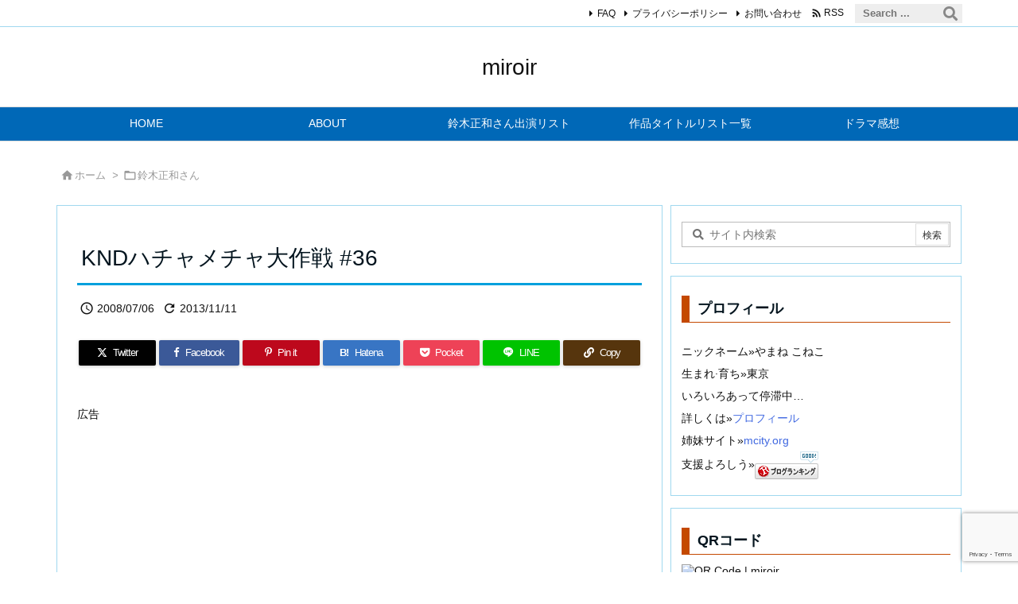

--- FILE ---
content_type: text/html; charset=utf-8
request_url: https://www.google.com/recaptcha/api2/anchor?ar=1&k=6LciBpIUAAAAANBzCSPPmYeBX_LbXAkW_3kZWBUT&co=aHR0cHM6Ly9tdGltZXMuaW5mbzo0NDM.&hl=en&v=jdMmXeCQEkPbnFDy9T04NbgJ&size=invisible&anchor-ms=20000&execute-ms=15000&cb=sow3t9y1se8w
body_size: 46647
content:
<!DOCTYPE HTML><html dir="ltr" lang="en"><head><meta http-equiv="Content-Type" content="text/html; charset=UTF-8">
<meta http-equiv="X-UA-Compatible" content="IE=edge">
<title>reCAPTCHA</title>
<style type="text/css">
/* cyrillic-ext */
@font-face {
  font-family: 'Roboto';
  font-style: normal;
  font-weight: 400;
  font-stretch: 100%;
  src: url(//fonts.gstatic.com/s/roboto/v48/KFO7CnqEu92Fr1ME7kSn66aGLdTylUAMa3GUBHMdazTgWw.woff2) format('woff2');
  unicode-range: U+0460-052F, U+1C80-1C8A, U+20B4, U+2DE0-2DFF, U+A640-A69F, U+FE2E-FE2F;
}
/* cyrillic */
@font-face {
  font-family: 'Roboto';
  font-style: normal;
  font-weight: 400;
  font-stretch: 100%;
  src: url(//fonts.gstatic.com/s/roboto/v48/KFO7CnqEu92Fr1ME7kSn66aGLdTylUAMa3iUBHMdazTgWw.woff2) format('woff2');
  unicode-range: U+0301, U+0400-045F, U+0490-0491, U+04B0-04B1, U+2116;
}
/* greek-ext */
@font-face {
  font-family: 'Roboto';
  font-style: normal;
  font-weight: 400;
  font-stretch: 100%;
  src: url(//fonts.gstatic.com/s/roboto/v48/KFO7CnqEu92Fr1ME7kSn66aGLdTylUAMa3CUBHMdazTgWw.woff2) format('woff2');
  unicode-range: U+1F00-1FFF;
}
/* greek */
@font-face {
  font-family: 'Roboto';
  font-style: normal;
  font-weight: 400;
  font-stretch: 100%;
  src: url(//fonts.gstatic.com/s/roboto/v48/KFO7CnqEu92Fr1ME7kSn66aGLdTylUAMa3-UBHMdazTgWw.woff2) format('woff2');
  unicode-range: U+0370-0377, U+037A-037F, U+0384-038A, U+038C, U+038E-03A1, U+03A3-03FF;
}
/* math */
@font-face {
  font-family: 'Roboto';
  font-style: normal;
  font-weight: 400;
  font-stretch: 100%;
  src: url(//fonts.gstatic.com/s/roboto/v48/KFO7CnqEu92Fr1ME7kSn66aGLdTylUAMawCUBHMdazTgWw.woff2) format('woff2');
  unicode-range: U+0302-0303, U+0305, U+0307-0308, U+0310, U+0312, U+0315, U+031A, U+0326-0327, U+032C, U+032F-0330, U+0332-0333, U+0338, U+033A, U+0346, U+034D, U+0391-03A1, U+03A3-03A9, U+03B1-03C9, U+03D1, U+03D5-03D6, U+03F0-03F1, U+03F4-03F5, U+2016-2017, U+2034-2038, U+203C, U+2040, U+2043, U+2047, U+2050, U+2057, U+205F, U+2070-2071, U+2074-208E, U+2090-209C, U+20D0-20DC, U+20E1, U+20E5-20EF, U+2100-2112, U+2114-2115, U+2117-2121, U+2123-214F, U+2190, U+2192, U+2194-21AE, U+21B0-21E5, U+21F1-21F2, U+21F4-2211, U+2213-2214, U+2216-22FF, U+2308-230B, U+2310, U+2319, U+231C-2321, U+2336-237A, U+237C, U+2395, U+239B-23B7, U+23D0, U+23DC-23E1, U+2474-2475, U+25AF, U+25B3, U+25B7, U+25BD, U+25C1, U+25CA, U+25CC, U+25FB, U+266D-266F, U+27C0-27FF, U+2900-2AFF, U+2B0E-2B11, U+2B30-2B4C, U+2BFE, U+3030, U+FF5B, U+FF5D, U+1D400-1D7FF, U+1EE00-1EEFF;
}
/* symbols */
@font-face {
  font-family: 'Roboto';
  font-style: normal;
  font-weight: 400;
  font-stretch: 100%;
  src: url(//fonts.gstatic.com/s/roboto/v48/KFO7CnqEu92Fr1ME7kSn66aGLdTylUAMaxKUBHMdazTgWw.woff2) format('woff2');
  unicode-range: U+0001-000C, U+000E-001F, U+007F-009F, U+20DD-20E0, U+20E2-20E4, U+2150-218F, U+2190, U+2192, U+2194-2199, U+21AF, U+21E6-21F0, U+21F3, U+2218-2219, U+2299, U+22C4-22C6, U+2300-243F, U+2440-244A, U+2460-24FF, U+25A0-27BF, U+2800-28FF, U+2921-2922, U+2981, U+29BF, U+29EB, U+2B00-2BFF, U+4DC0-4DFF, U+FFF9-FFFB, U+10140-1018E, U+10190-1019C, U+101A0, U+101D0-101FD, U+102E0-102FB, U+10E60-10E7E, U+1D2C0-1D2D3, U+1D2E0-1D37F, U+1F000-1F0FF, U+1F100-1F1AD, U+1F1E6-1F1FF, U+1F30D-1F30F, U+1F315, U+1F31C, U+1F31E, U+1F320-1F32C, U+1F336, U+1F378, U+1F37D, U+1F382, U+1F393-1F39F, U+1F3A7-1F3A8, U+1F3AC-1F3AF, U+1F3C2, U+1F3C4-1F3C6, U+1F3CA-1F3CE, U+1F3D4-1F3E0, U+1F3ED, U+1F3F1-1F3F3, U+1F3F5-1F3F7, U+1F408, U+1F415, U+1F41F, U+1F426, U+1F43F, U+1F441-1F442, U+1F444, U+1F446-1F449, U+1F44C-1F44E, U+1F453, U+1F46A, U+1F47D, U+1F4A3, U+1F4B0, U+1F4B3, U+1F4B9, U+1F4BB, U+1F4BF, U+1F4C8-1F4CB, U+1F4D6, U+1F4DA, U+1F4DF, U+1F4E3-1F4E6, U+1F4EA-1F4ED, U+1F4F7, U+1F4F9-1F4FB, U+1F4FD-1F4FE, U+1F503, U+1F507-1F50B, U+1F50D, U+1F512-1F513, U+1F53E-1F54A, U+1F54F-1F5FA, U+1F610, U+1F650-1F67F, U+1F687, U+1F68D, U+1F691, U+1F694, U+1F698, U+1F6AD, U+1F6B2, U+1F6B9-1F6BA, U+1F6BC, U+1F6C6-1F6CF, U+1F6D3-1F6D7, U+1F6E0-1F6EA, U+1F6F0-1F6F3, U+1F6F7-1F6FC, U+1F700-1F7FF, U+1F800-1F80B, U+1F810-1F847, U+1F850-1F859, U+1F860-1F887, U+1F890-1F8AD, U+1F8B0-1F8BB, U+1F8C0-1F8C1, U+1F900-1F90B, U+1F93B, U+1F946, U+1F984, U+1F996, U+1F9E9, U+1FA00-1FA6F, U+1FA70-1FA7C, U+1FA80-1FA89, U+1FA8F-1FAC6, U+1FACE-1FADC, U+1FADF-1FAE9, U+1FAF0-1FAF8, U+1FB00-1FBFF;
}
/* vietnamese */
@font-face {
  font-family: 'Roboto';
  font-style: normal;
  font-weight: 400;
  font-stretch: 100%;
  src: url(//fonts.gstatic.com/s/roboto/v48/KFO7CnqEu92Fr1ME7kSn66aGLdTylUAMa3OUBHMdazTgWw.woff2) format('woff2');
  unicode-range: U+0102-0103, U+0110-0111, U+0128-0129, U+0168-0169, U+01A0-01A1, U+01AF-01B0, U+0300-0301, U+0303-0304, U+0308-0309, U+0323, U+0329, U+1EA0-1EF9, U+20AB;
}
/* latin-ext */
@font-face {
  font-family: 'Roboto';
  font-style: normal;
  font-weight: 400;
  font-stretch: 100%;
  src: url(//fonts.gstatic.com/s/roboto/v48/KFO7CnqEu92Fr1ME7kSn66aGLdTylUAMa3KUBHMdazTgWw.woff2) format('woff2');
  unicode-range: U+0100-02BA, U+02BD-02C5, U+02C7-02CC, U+02CE-02D7, U+02DD-02FF, U+0304, U+0308, U+0329, U+1D00-1DBF, U+1E00-1E9F, U+1EF2-1EFF, U+2020, U+20A0-20AB, U+20AD-20C0, U+2113, U+2C60-2C7F, U+A720-A7FF;
}
/* latin */
@font-face {
  font-family: 'Roboto';
  font-style: normal;
  font-weight: 400;
  font-stretch: 100%;
  src: url(//fonts.gstatic.com/s/roboto/v48/KFO7CnqEu92Fr1ME7kSn66aGLdTylUAMa3yUBHMdazQ.woff2) format('woff2');
  unicode-range: U+0000-00FF, U+0131, U+0152-0153, U+02BB-02BC, U+02C6, U+02DA, U+02DC, U+0304, U+0308, U+0329, U+2000-206F, U+20AC, U+2122, U+2191, U+2193, U+2212, U+2215, U+FEFF, U+FFFD;
}
/* cyrillic-ext */
@font-face {
  font-family: 'Roboto';
  font-style: normal;
  font-weight: 500;
  font-stretch: 100%;
  src: url(//fonts.gstatic.com/s/roboto/v48/KFO7CnqEu92Fr1ME7kSn66aGLdTylUAMa3GUBHMdazTgWw.woff2) format('woff2');
  unicode-range: U+0460-052F, U+1C80-1C8A, U+20B4, U+2DE0-2DFF, U+A640-A69F, U+FE2E-FE2F;
}
/* cyrillic */
@font-face {
  font-family: 'Roboto';
  font-style: normal;
  font-weight: 500;
  font-stretch: 100%;
  src: url(//fonts.gstatic.com/s/roboto/v48/KFO7CnqEu92Fr1ME7kSn66aGLdTylUAMa3iUBHMdazTgWw.woff2) format('woff2');
  unicode-range: U+0301, U+0400-045F, U+0490-0491, U+04B0-04B1, U+2116;
}
/* greek-ext */
@font-face {
  font-family: 'Roboto';
  font-style: normal;
  font-weight: 500;
  font-stretch: 100%;
  src: url(//fonts.gstatic.com/s/roboto/v48/KFO7CnqEu92Fr1ME7kSn66aGLdTylUAMa3CUBHMdazTgWw.woff2) format('woff2');
  unicode-range: U+1F00-1FFF;
}
/* greek */
@font-face {
  font-family: 'Roboto';
  font-style: normal;
  font-weight: 500;
  font-stretch: 100%;
  src: url(//fonts.gstatic.com/s/roboto/v48/KFO7CnqEu92Fr1ME7kSn66aGLdTylUAMa3-UBHMdazTgWw.woff2) format('woff2');
  unicode-range: U+0370-0377, U+037A-037F, U+0384-038A, U+038C, U+038E-03A1, U+03A3-03FF;
}
/* math */
@font-face {
  font-family: 'Roboto';
  font-style: normal;
  font-weight: 500;
  font-stretch: 100%;
  src: url(//fonts.gstatic.com/s/roboto/v48/KFO7CnqEu92Fr1ME7kSn66aGLdTylUAMawCUBHMdazTgWw.woff2) format('woff2');
  unicode-range: U+0302-0303, U+0305, U+0307-0308, U+0310, U+0312, U+0315, U+031A, U+0326-0327, U+032C, U+032F-0330, U+0332-0333, U+0338, U+033A, U+0346, U+034D, U+0391-03A1, U+03A3-03A9, U+03B1-03C9, U+03D1, U+03D5-03D6, U+03F0-03F1, U+03F4-03F5, U+2016-2017, U+2034-2038, U+203C, U+2040, U+2043, U+2047, U+2050, U+2057, U+205F, U+2070-2071, U+2074-208E, U+2090-209C, U+20D0-20DC, U+20E1, U+20E5-20EF, U+2100-2112, U+2114-2115, U+2117-2121, U+2123-214F, U+2190, U+2192, U+2194-21AE, U+21B0-21E5, U+21F1-21F2, U+21F4-2211, U+2213-2214, U+2216-22FF, U+2308-230B, U+2310, U+2319, U+231C-2321, U+2336-237A, U+237C, U+2395, U+239B-23B7, U+23D0, U+23DC-23E1, U+2474-2475, U+25AF, U+25B3, U+25B7, U+25BD, U+25C1, U+25CA, U+25CC, U+25FB, U+266D-266F, U+27C0-27FF, U+2900-2AFF, U+2B0E-2B11, U+2B30-2B4C, U+2BFE, U+3030, U+FF5B, U+FF5D, U+1D400-1D7FF, U+1EE00-1EEFF;
}
/* symbols */
@font-face {
  font-family: 'Roboto';
  font-style: normal;
  font-weight: 500;
  font-stretch: 100%;
  src: url(//fonts.gstatic.com/s/roboto/v48/KFO7CnqEu92Fr1ME7kSn66aGLdTylUAMaxKUBHMdazTgWw.woff2) format('woff2');
  unicode-range: U+0001-000C, U+000E-001F, U+007F-009F, U+20DD-20E0, U+20E2-20E4, U+2150-218F, U+2190, U+2192, U+2194-2199, U+21AF, U+21E6-21F0, U+21F3, U+2218-2219, U+2299, U+22C4-22C6, U+2300-243F, U+2440-244A, U+2460-24FF, U+25A0-27BF, U+2800-28FF, U+2921-2922, U+2981, U+29BF, U+29EB, U+2B00-2BFF, U+4DC0-4DFF, U+FFF9-FFFB, U+10140-1018E, U+10190-1019C, U+101A0, U+101D0-101FD, U+102E0-102FB, U+10E60-10E7E, U+1D2C0-1D2D3, U+1D2E0-1D37F, U+1F000-1F0FF, U+1F100-1F1AD, U+1F1E6-1F1FF, U+1F30D-1F30F, U+1F315, U+1F31C, U+1F31E, U+1F320-1F32C, U+1F336, U+1F378, U+1F37D, U+1F382, U+1F393-1F39F, U+1F3A7-1F3A8, U+1F3AC-1F3AF, U+1F3C2, U+1F3C4-1F3C6, U+1F3CA-1F3CE, U+1F3D4-1F3E0, U+1F3ED, U+1F3F1-1F3F3, U+1F3F5-1F3F7, U+1F408, U+1F415, U+1F41F, U+1F426, U+1F43F, U+1F441-1F442, U+1F444, U+1F446-1F449, U+1F44C-1F44E, U+1F453, U+1F46A, U+1F47D, U+1F4A3, U+1F4B0, U+1F4B3, U+1F4B9, U+1F4BB, U+1F4BF, U+1F4C8-1F4CB, U+1F4D6, U+1F4DA, U+1F4DF, U+1F4E3-1F4E6, U+1F4EA-1F4ED, U+1F4F7, U+1F4F9-1F4FB, U+1F4FD-1F4FE, U+1F503, U+1F507-1F50B, U+1F50D, U+1F512-1F513, U+1F53E-1F54A, U+1F54F-1F5FA, U+1F610, U+1F650-1F67F, U+1F687, U+1F68D, U+1F691, U+1F694, U+1F698, U+1F6AD, U+1F6B2, U+1F6B9-1F6BA, U+1F6BC, U+1F6C6-1F6CF, U+1F6D3-1F6D7, U+1F6E0-1F6EA, U+1F6F0-1F6F3, U+1F6F7-1F6FC, U+1F700-1F7FF, U+1F800-1F80B, U+1F810-1F847, U+1F850-1F859, U+1F860-1F887, U+1F890-1F8AD, U+1F8B0-1F8BB, U+1F8C0-1F8C1, U+1F900-1F90B, U+1F93B, U+1F946, U+1F984, U+1F996, U+1F9E9, U+1FA00-1FA6F, U+1FA70-1FA7C, U+1FA80-1FA89, U+1FA8F-1FAC6, U+1FACE-1FADC, U+1FADF-1FAE9, U+1FAF0-1FAF8, U+1FB00-1FBFF;
}
/* vietnamese */
@font-face {
  font-family: 'Roboto';
  font-style: normal;
  font-weight: 500;
  font-stretch: 100%;
  src: url(//fonts.gstatic.com/s/roboto/v48/KFO7CnqEu92Fr1ME7kSn66aGLdTylUAMa3OUBHMdazTgWw.woff2) format('woff2');
  unicode-range: U+0102-0103, U+0110-0111, U+0128-0129, U+0168-0169, U+01A0-01A1, U+01AF-01B0, U+0300-0301, U+0303-0304, U+0308-0309, U+0323, U+0329, U+1EA0-1EF9, U+20AB;
}
/* latin-ext */
@font-face {
  font-family: 'Roboto';
  font-style: normal;
  font-weight: 500;
  font-stretch: 100%;
  src: url(//fonts.gstatic.com/s/roboto/v48/KFO7CnqEu92Fr1ME7kSn66aGLdTylUAMa3KUBHMdazTgWw.woff2) format('woff2');
  unicode-range: U+0100-02BA, U+02BD-02C5, U+02C7-02CC, U+02CE-02D7, U+02DD-02FF, U+0304, U+0308, U+0329, U+1D00-1DBF, U+1E00-1E9F, U+1EF2-1EFF, U+2020, U+20A0-20AB, U+20AD-20C0, U+2113, U+2C60-2C7F, U+A720-A7FF;
}
/* latin */
@font-face {
  font-family: 'Roboto';
  font-style: normal;
  font-weight: 500;
  font-stretch: 100%;
  src: url(//fonts.gstatic.com/s/roboto/v48/KFO7CnqEu92Fr1ME7kSn66aGLdTylUAMa3yUBHMdazQ.woff2) format('woff2');
  unicode-range: U+0000-00FF, U+0131, U+0152-0153, U+02BB-02BC, U+02C6, U+02DA, U+02DC, U+0304, U+0308, U+0329, U+2000-206F, U+20AC, U+2122, U+2191, U+2193, U+2212, U+2215, U+FEFF, U+FFFD;
}
/* cyrillic-ext */
@font-face {
  font-family: 'Roboto';
  font-style: normal;
  font-weight: 900;
  font-stretch: 100%;
  src: url(//fonts.gstatic.com/s/roboto/v48/KFO7CnqEu92Fr1ME7kSn66aGLdTylUAMa3GUBHMdazTgWw.woff2) format('woff2');
  unicode-range: U+0460-052F, U+1C80-1C8A, U+20B4, U+2DE0-2DFF, U+A640-A69F, U+FE2E-FE2F;
}
/* cyrillic */
@font-face {
  font-family: 'Roboto';
  font-style: normal;
  font-weight: 900;
  font-stretch: 100%;
  src: url(//fonts.gstatic.com/s/roboto/v48/KFO7CnqEu92Fr1ME7kSn66aGLdTylUAMa3iUBHMdazTgWw.woff2) format('woff2');
  unicode-range: U+0301, U+0400-045F, U+0490-0491, U+04B0-04B1, U+2116;
}
/* greek-ext */
@font-face {
  font-family: 'Roboto';
  font-style: normal;
  font-weight: 900;
  font-stretch: 100%;
  src: url(//fonts.gstatic.com/s/roboto/v48/KFO7CnqEu92Fr1ME7kSn66aGLdTylUAMa3CUBHMdazTgWw.woff2) format('woff2');
  unicode-range: U+1F00-1FFF;
}
/* greek */
@font-face {
  font-family: 'Roboto';
  font-style: normal;
  font-weight: 900;
  font-stretch: 100%;
  src: url(//fonts.gstatic.com/s/roboto/v48/KFO7CnqEu92Fr1ME7kSn66aGLdTylUAMa3-UBHMdazTgWw.woff2) format('woff2');
  unicode-range: U+0370-0377, U+037A-037F, U+0384-038A, U+038C, U+038E-03A1, U+03A3-03FF;
}
/* math */
@font-face {
  font-family: 'Roboto';
  font-style: normal;
  font-weight: 900;
  font-stretch: 100%;
  src: url(//fonts.gstatic.com/s/roboto/v48/KFO7CnqEu92Fr1ME7kSn66aGLdTylUAMawCUBHMdazTgWw.woff2) format('woff2');
  unicode-range: U+0302-0303, U+0305, U+0307-0308, U+0310, U+0312, U+0315, U+031A, U+0326-0327, U+032C, U+032F-0330, U+0332-0333, U+0338, U+033A, U+0346, U+034D, U+0391-03A1, U+03A3-03A9, U+03B1-03C9, U+03D1, U+03D5-03D6, U+03F0-03F1, U+03F4-03F5, U+2016-2017, U+2034-2038, U+203C, U+2040, U+2043, U+2047, U+2050, U+2057, U+205F, U+2070-2071, U+2074-208E, U+2090-209C, U+20D0-20DC, U+20E1, U+20E5-20EF, U+2100-2112, U+2114-2115, U+2117-2121, U+2123-214F, U+2190, U+2192, U+2194-21AE, U+21B0-21E5, U+21F1-21F2, U+21F4-2211, U+2213-2214, U+2216-22FF, U+2308-230B, U+2310, U+2319, U+231C-2321, U+2336-237A, U+237C, U+2395, U+239B-23B7, U+23D0, U+23DC-23E1, U+2474-2475, U+25AF, U+25B3, U+25B7, U+25BD, U+25C1, U+25CA, U+25CC, U+25FB, U+266D-266F, U+27C0-27FF, U+2900-2AFF, U+2B0E-2B11, U+2B30-2B4C, U+2BFE, U+3030, U+FF5B, U+FF5D, U+1D400-1D7FF, U+1EE00-1EEFF;
}
/* symbols */
@font-face {
  font-family: 'Roboto';
  font-style: normal;
  font-weight: 900;
  font-stretch: 100%;
  src: url(//fonts.gstatic.com/s/roboto/v48/KFO7CnqEu92Fr1ME7kSn66aGLdTylUAMaxKUBHMdazTgWw.woff2) format('woff2');
  unicode-range: U+0001-000C, U+000E-001F, U+007F-009F, U+20DD-20E0, U+20E2-20E4, U+2150-218F, U+2190, U+2192, U+2194-2199, U+21AF, U+21E6-21F0, U+21F3, U+2218-2219, U+2299, U+22C4-22C6, U+2300-243F, U+2440-244A, U+2460-24FF, U+25A0-27BF, U+2800-28FF, U+2921-2922, U+2981, U+29BF, U+29EB, U+2B00-2BFF, U+4DC0-4DFF, U+FFF9-FFFB, U+10140-1018E, U+10190-1019C, U+101A0, U+101D0-101FD, U+102E0-102FB, U+10E60-10E7E, U+1D2C0-1D2D3, U+1D2E0-1D37F, U+1F000-1F0FF, U+1F100-1F1AD, U+1F1E6-1F1FF, U+1F30D-1F30F, U+1F315, U+1F31C, U+1F31E, U+1F320-1F32C, U+1F336, U+1F378, U+1F37D, U+1F382, U+1F393-1F39F, U+1F3A7-1F3A8, U+1F3AC-1F3AF, U+1F3C2, U+1F3C4-1F3C6, U+1F3CA-1F3CE, U+1F3D4-1F3E0, U+1F3ED, U+1F3F1-1F3F3, U+1F3F5-1F3F7, U+1F408, U+1F415, U+1F41F, U+1F426, U+1F43F, U+1F441-1F442, U+1F444, U+1F446-1F449, U+1F44C-1F44E, U+1F453, U+1F46A, U+1F47D, U+1F4A3, U+1F4B0, U+1F4B3, U+1F4B9, U+1F4BB, U+1F4BF, U+1F4C8-1F4CB, U+1F4D6, U+1F4DA, U+1F4DF, U+1F4E3-1F4E6, U+1F4EA-1F4ED, U+1F4F7, U+1F4F9-1F4FB, U+1F4FD-1F4FE, U+1F503, U+1F507-1F50B, U+1F50D, U+1F512-1F513, U+1F53E-1F54A, U+1F54F-1F5FA, U+1F610, U+1F650-1F67F, U+1F687, U+1F68D, U+1F691, U+1F694, U+1F698, U+1F6AD, U+1F6B2, U+1F6B9-1F6BA, U+1F6BC, U+1F6C6-1F6CF, U+1F6D3-1F6D7, U+1F6E0-1F6EA, U+1F6F0-1F6F3, U+1F6F7-1F6FC, U+1F700-1F7FF, U+1F800-1F80B, U+1F810-1F847, U+1F850-1F859, U+1F860-1F887, U+1F890-1F8AD, U+1F8B0-1F8BB, U+1F8C0-1F8C1, U+1F900-1F90B, U+1F93B, U+1F946, U+1F984, U+1F996, U+1F9E9, U+1FA00-1FA6F, U+1FA70-1FA7C, U+1FA80-1FA89, U+1FA8F-1FAC6, U+1FACE-1FADC, U+1FADF-1FAE9, U+1FAF0-1FAF8, U+1FB00-1FBFF;
}
/* vietnamese */
@font-face {
  font-family: 'Roboto';
  font-style: normal;
  font-weight: 900;
  font-stretch: 100%;
  src: url(//fonts.gstatic.com/s/roboto/v48/KFO7CnqEu92Fr1ME7kSn66aGLdTylUAMa3OUBHMdazTgWw.woff2) format('woff2');
  unicode-range: U+0102-0103, U+0110-0111, U+0128-0129, U+0168-0169, U+01A0-01A1, U+01AF-01B0, U+0300-0301, U+0303-0304, U+0308-0309, U+0323, U+0329, U+1EA0-1EF9, U+20AB;
}
/* latin-ext */
@font-face {
  font-family: 'Roboto';
  font-style: normal;
  font-weight: 900;
  font-stretch: 100%;
  src: url(//fonts.gstatic.com/s/roboto/v48/KFO7CnqEu92Fr1ME7kSn66aGLdTylUAMa3KUBHMdazTgWw.woff2) format('woff2');
  unicode-range: U+0100-02BA, U+02BD-02C5, U+02C7-02CC, U+02CE-02D7, U+02DD-02FF, U+0304, U+0308, U+0329, U+1D00-1DBF, U+1E00-1E9F, U+1EF2-1EFF, U+2020, U+20A0-20AB, U+20AD-20C0, U+2113, U+2C60-2C7F, U+A720-A7FF;
}
/* latin */
@font-face {
  font-family: 'Roboto';
  font-style: normal;
  font-weight: 900;
  font-stretch: 100%;
  src: url(//fonts.gstatic.com/s/roboto/v48/KFO7CnqEu92Fr1ME7kSn66aGLdTylUAMa3yUBHMdazQ.woff2) format('woff2');
  unicode-range: U+0000-00FF, U+0131, U+0152-0153, U+02BB-02BC, U+02C6, U+02DA, U+02DC, U+0304, U+0308, U+0329, U+2000-206F, U+20AC, U+2122, U+2191, U+2193, U+2212, U+2215, U+FEFF, U+FFFD;
}

</style>
<link rel="stylesheet" type="text/css" href="https://www.gstatic.com/recaptcha/releases/jdMmXeCQEkPbnFDy9T04NbgJ/styles__ltr.css">
<script nonce="YurwePYJWiWfFCiBrqiV6g" type="text/javascript">window['__recaptcha_api'] = 'https://www.google.com/recaptcha/api2/';</script>
<script type="text/javascript" src="https://www.gstatic.com/recaptcha/releases/jdMmXeCQEkPbnFDy9T04NbgJ/recaptcha__en.js" nonce="YurwePYJWiWfFCiBrqiV6g">
      
    </script></head>
<body><div id="rc-anchor-alert" class="rc-anchor-alert"></div>
<input type="hidden" id="recaptcha-token" value="[base64]">
<script type="text/javascript" nonce="YurwePYJWiWfFCiBrqiV6g">
      recaptcha.anchor.Main.init("[\x22ainput\x22,[\x22bgdata\x22,\x22\x22,\[base64]/[base64]/[base64]/[base64]/[base64]/[base64]/[base64]/[base64]/[base64]/[base64]/[base64]/[base64]/[base64]/[base64]/[base64]\\u003d\\u003d\x22,\[base64]\\u003d\x22,\[base64]/[base64]/DnStIJ8ODZsK7KMK2w67DvcOpCcKYBsKzw4bCnjPDrFHCni/[base64]/wo5JW8Kew4bDksOWw5IyJsOZw5/[base64]/Dr8O/Y8KaR8OVw7rDqMKbUMK1RsKgwoDDkz7DpTbCiQhsVx/DkcOpwoHDpmXCm8O/[base64]/[base64]/[base64]/[base64]/wo/CrMKeXFnCi8OlJsOpA8KgBTYZdWHCgsKFTcKcwqh2w4nCtzsuwoo9woLCncKzR0kVaGAEwqLDrVjChG3CrU7Du8OUAMOlw6bDhQTDq8K0ej/DvBwtw6g6TMKiwqzDv8KZDcOFwoPCi8K5GibDnmfCigjCh3XDqg8Xw6cDYcOUVcK9w5cGQcOqwrvCicKhwqsNKQjCpcOqAGgaMMOLSsK+ZX7CjDTCgMO1w5VaEh/[base64]/Q8KqwrLCtgPCkMKNYCEXEXjCuMKjYFQhOGtDBMKSw5vDoDTCsjjDnko8wpN/wobDgwPCkixjZMKxw5zCq1/CusK8FC/[base64]/DisKcwrsxSsOvwrzDosKkUsKgw6IddcK/w5XCjsOPUMOJEwHCkTjDpcOkw5JMWEs2ZcK+w57CvMKVwpxfw6F/[base64]/wrQ1NcOkwrfCnjrCmsKdGcO7S8KMwp7DsnLDjBcSwrDDgsKNw5I/w74xw4fCksO/[base64]/fjjDscOOYiXChMOxwq1jwpBow7DCq8O+w7AqcMOWw4MveDfDvcKow4MbwrgJYMOjwrpZC8KBwpHCkW3DlFzCoMOBwpVtQHQow4NdXsK/YiIowrcrOMK+wqbCokZlE8KKHsK0JcK8BMOIbTfDlHrClsKdXMKFUXJKw5sgOAXCucO3wrg0X8OFKsOlw5TCpRjDuyzDsRhsK8KDHMKowqzDtmDCtQ9HWCzDhj0Bw4FGwqpEw6DCgTPDgsKHMWPDj8O/w6sbQ8KxwrDCp03CuMKww6YQw45iBMKFN8O+YsKlacKUQ8OnTkTCnHDCr8ODw7zDuRjCoxY/w6Y1aAHCqcKWwqrDt8OTbFPDmwDDjMKuw4bCnX9zQMOswpJWw4XDoiPDrMKNwoM/wpkKXTvDjRISURLDoMOdbMKnAsKQwovCtTgsQcK1wrY5w4zDoCwfOMKmwqkwwo3CgMKkw6lqwq8gETR2w5UsMCzCscKEwo4Ww7LDhREgwqgzaCJWfGzCplxJwr/DosK2RsK4I8O6fCrCoMO/[base64]/DtzTDgsKjwpfDlk0NST4Kw4vDr8ONKX8ww5NuHgZ/[base64]/DkMKrXjEjO0RjTBR8Sj5XwqB0worCtwcyw4s8wp8+wq4mw5YRw5ocwo8fw5zDoiTCvgVUw5rDmk1XLzgGelhswpxFHxIOEU/CicOOw73DpXbDl27DqB/Cj18UMH99XcOowpfDohBFe8OOw5t6wqXDvMO3w6dbw7pkJ8OPYcKeeCfCicK+w6hyD8Kkw4BqwobDhBTCtcOHEBXCt00FYhPDvsK6YsKxw55Pw5jDjcOWw7nCmMKqFcOEwp9Pw6vCnTfDtsOCwpXDjMOHwp9Hwqp1X193w68lJsOgPMO/woUTw4HCpsO1w6M9Mi7CgcOSw6nCtCvDkcKcNMOkw5/[base64]/[base64]/wqrCrcK1Ew8Tw73Dtz5JwofDtQJ0HCjCrFzDvMO1UBt4w6zDsMOSw5MwwonDrWbDm2LCi2XCo1ktLlXCj8K6w48IdcKlUllzw7cOwqwpwqrDqlIoPsO1wpbDisKgwo/CvcKjO8KxNcOeHsO7a8K4B8KHw5PDlMOOZMKeP3JqwpPDtcK8GMK1d8OhbRfDlTjCt8OLwr/DicORGC1yw63DtMKBwop5w4/CpMOnwonDicKfA1PDjFDCpW7DuADCpsKiLjHDql4tZcOxw4k5MsONRMOSw5k+w4/DixnDsj46w6bCr8O+w4UVesKzPig8LcOUBHLCgzjDpsOyZDg4UsKoahcgwqtrSE/CggwbEl3DosOEwqwiFmnCq1HDmn/[base64]/DrD7DuMKjU8OwVMKgGMOvYcK6EsOEwqR8wrljPj7DjlsZLWHDhyvDuhQywo40FD1tWzMLNAfDr8KlasOLHcKAw5zDuyrCpifDtcKYwoTDhnBpw5XCgMOgw5MLKsKdbsOQwrXCuwHCkw/[base64]/DnylsXMKtDcOmw4tRWx8Nw7Q5MnzDownDi8OQwqDDqcKbwq8Wwq16w5NdUsO4wrcBwoLDmcKvw70Dw73ClcKJeMOKKsOlD8ORLysHwpIawr9XI8OFwpkObB7DpMKVHMKKQSLDmsOiwrTDpj/CvcKqw5ZOwpU0wrADw7TChHoXDsKic0dDRMKQw5JxWzYfwoHCmTPCrjxVw57DmxTCrlbCmBBrw7xjw7/[base64]/[base64]/ConFIwpk8w6cARsOvwpPDrsO6IsKzwrVUw657w7ghWVNmMgXCk3fDh1bCtMO9WsKLWhsOw7U0LcK2aFRQw4LDgcOHG0rCmMOUAGNDFcOAa8OUaWrCs0VLw7YrMi/DkD4uSlnCsMOyT8ODw4LDhw4ew7YCw4cawrzDhz8bwqjDm8OJw519wqvDg8KQw78VfcOewqTDvyMFRMKQKcONLSg9w59aehHDm8OpYsK0w7EzQ8KQV1PDl0zCt8KWwqjCm8KYwpd0JsKwc8K8wo7CsMK+w7l9w4HDhA/CtMK+wocETTlnYxAvwqvCqcKJTcOmYsK3NxDChCHCjsKqw5sJwrMkS8Ozczc4w7rChMKHaVpncQjCpcKbCHnDs01IYsO7PMKyfAsDwo/[base64]/CrcKPDHgiKcOhw64CwqfDv8Ocw6bDqWrClsKgwq7Cm8KuwpAmSsKDLTXDu8K4fcKhecKcwq/[base64]/HMKqeFnCg8KSHTrDksK2w7fDjcK/w4XCpsO2SMOzwqbCoMOkasKGf8KOwootMXvCr29tecKjw4TDjMKaBMKYccKnw7NjBULCoSbDuTNDOztwawd8P1gAwrQZw7wRwozCi8K8NsKUw5jDpW1nHXQFQsKadQTDicKow6nDpsKaWHjChsOUKH7DrMKgPnPDoRpJwpzCt10wwqjDqRZcOzHDr8O9dVIlaitwwr/Dhl9SKDUjwoNtDcOdw68lRcKtw4EywpA9eMOrwqfDoigDw53CtzTCrsK2L1TDjsKAJcORScKnw5vDvMKoFzsvwpjDi1dXJcKvw60STDTCkAgVw44SYWpgwqDDn3BUwrbDmsOtUcKrwqvCtCTDpSY8w5/DjipEcD0CAF/[base64]/wpd4wpjDvzVoaFXDhBTCpVhSVFFowoHDh17CusK+LyLCmMKuYMKES8Ktb3nCuMKBwrvDt8O1NRfColnDmH8/[base64]/CnynCuVViw5UwYlR9wp1YwqoqwoceHMKONjnDt8ORBxfDglfDqw/DlMKWFy4zw5/Dh8O+cB/[base64]/AMKdwoRwHsK3wo7DszfCjywHP8KDwrzCnnpQwrzCuBtAwpAXw5A+wrU4FnrCjAPCn1/ChsOSfcKmTMKlw43CisOyw6Iawo/CssKLMcOYwptUw4ljEgYdKEcJw4DCk8OfGRvDgcKub8KCMcOaG13CscOPwrbDiWJvUCfDhcKFfcOZwowgRB3DqkY8wozDuTLCp3zDmMONRMONYEXDhx/CphDDlsKew4fDssOQwr7CtXo8w5fCscKzGMOow7cMU8KXesKYw6M/JMOOwpRKQMOfwq7CmwdXeRjCnMK1XRNcw4Vvw7DCv8OlM8K7wrB9w6zCscOAVCQbVcOEHsOiwr/DqgHCmMKlwrfCpMO9ZcKFwrLChcKkSTHCr8OlVsOUwqs+VCAPJsKMw7B4H8Ktwr7DvSDClMKgGy7CiWvDoMKzUsK6w6TDqMOxw5Iew4tYw55uw6xSwoDDhUdgw4nDqMOjNXt9w44dwqlGw6tqw70tHsK1wprCtCRZHsKAIcOXw4TDjsKVOC/DvnrCr8O/NcKBU2PCvMOQwrDDtcOvTWLDs14Vwr1vw5bClkdKwok8XBnDsMKPG8KJwrLCiCc0w7giJhjClgPCkjYoI8OWFhjDqhnDhBfDl8K4LsKhckLDnMOnBjwTScKKcFXCi8KhV8OqQcOLwod/QCjDpMKCAsOMPsKlwoTDqcKCwpTDmlTCnUA1YsOtRUnDqcKnwqEowq3CrcKEwp3CqVMyw7wZw7nDtR/Dow1tNRESGcO8w47DtMO9J8KNOcOGZMOzMSROG0dxI8Ovw7htQjbDusKTwofCuWd4w6rCokpqIcKhRHDDusKfw4vCoMOPVwdBAsKObHDCtklow6fCm8KOA8Oow77Dl1XCpD7DqUXDgiDCjsKhw5/DkcOwwp9wwqjDlV7ClMKVHgBWw70uwp7DnsOhwqDCh8OvwqNNwrHDi8KMd2HChmfCrXN2T8OzRcO4JmJ8ES3DsFsfw5cowrfDq24/wok/w7lPKCrDrsKIwqvDl8KXTcOIVcO2QUTCqnbCqVHDpMKhMXrCkMK2IRk/wrfChVzCrcOywpXDuBjCrwx+w7F8QMKZXl8zw5kfFyLDn8K6w4c/wo85QgzCqgRYwpl3woPDqjbCo8Kjw4hidgbDuTXDusK7MMK9wqdvw4EfYMO1w7TChU/Dhw/DocOKfcOtdm7DvjsTIMKVFxIGw6DCmsKlSxPDncKIw4IEYHDDqcKvw5jDpsOnw6JwHUnCty/CqMK3MB1MEcOTMcKRw6bCkcOvN3siw5oHw6LDgsOndsKvQMKNwrI/cCvDvX0zR8OHw4gQw4XDjcOuUMKSwqHDqmZvW2fDpMKhw47CqyHDucORf8OuBcOybw7CtcOIwq7DkMOywpzDgsK7BFDDtz1AwrArdsKdJcO/RifChykAXTgTw7bCtVYDWzJKUsKXUsKpwog5wrxsQMKKHGPDi1jDiMK/S2rDmBI6EsKBwpDDsH3DgcKnwrlBBUDDlcOkwoTDjwN1w7DDpwPDh8Ocw7jDqy3Dng7CgcOYw5lfKcO0MsKPw5Z/[base64]/[base64]/[base64]/CvAbDosK/w7nCnT7DhsOPw6fDvsO2w6Rtw4p0QcK3YXbCpMKTwo3DknrCpsOgwrjDj2MHY8OpwqnCjVTCsFTCscOvFHfDmzLCqMO7eHbChgc4WcKGwq7DhQwZSwzCo8Kow6kXSnUpwoXDlUbDtUNqF3Zow43CiiIyQ2xtHRXCoXBNw5/DvnDCpjDDgMKywrjCmFc/[base64]/Do8Kpw7zDlh1yMcOEUmcNexXDgzXDjGHCjsK3SsOdTh4cIMOOw4J3dcKUMcKvwp4QAcKzwrrDhcK8wroGTGsEXmokwonDplAAWcKgWFPDhcOoeljCjQHCsMO1w7YLw7/DlcO5wokaecKiw4UAwo3Cp0LChMODwoY7ecOffhjDo8KRUllLwqlrGWzDisKTw7XDscOQwo4gccK9GwsVw6ITwpZmw5rCiEBeNMOYw7TDmsO5w4DCucK3wonDjSMNwqbCkcO9w49hLcKVwpFkw4vDtFvDhMK0wojCriRtw7ESw7rCjyzClsKzwr1/ecO8wpjDgcOtbzHDlx9cwpfCm2xcbMODwpUWTmrDi8KdaEXCtcO5C8KMFsOLQMKrF3DChsK+wozDjMKWw5TCpXNmw6p/wo5Jw4QZEsKmwp8leXzClsOlOVDCijd8FBpvERPCo8K3wp/CoMOHwrXCtAjDpht7GhTCh2MrLsKdw4TDjsOtwoPDucKiG8OQHArDh8Olwo03woxnU8O0D8OqEsKHwpNDXTxKb8OdBsOQwo/Dh1tqeSvDocODPEcyd8KLIsOCCikKPsKEwr4Mw5oMLBHCq3g7wrbDnA51IW0Dw63CicKuwrFRU1jCusO7wq8kfQpSw4UTw4t/[base64]/wqbCuXg7w5XDp8KGwqBnJ0DDunbDl8OLcHHDusO5w7cbG8Obw4XDpTI1wq4iwrnClsOjw6gsw7BMGnfCnAwgw65ew6nDksOlBj7Cn2UVZV7CocOBw4QJw7HCsVvDv8Olw63DnMKDJ3cvwrZ/w7wuQMOrW8K1wpLCmcOiwrzCq8OVw6gdUkHCumVvcGBYw79hJ8KVw7NawqBTw5nDscKqaMOlBTLCmVrDn0LCvcOvbHwXw4zCiMOxU1rDkHQYwr7CssKOwqPCtGkbw6UYX2vDuMOXwoVNwolKwqgDwqrCu2jDqMO/[base64]/DhhIRwq7DgFsKLsKtRjXDssOBKsK/[base64]/Dkk/CscOTw4XCrjzCn8OKPTHDtcK9woLCi8OKw5zCtcKkwq0xwoopwrZWZwNTw5howpENwqbDmQLCiHpqDzpuwrzDuChow7TDjsOdw4nCvylhMcK1w6kmw6/[base64]/wo1CYjnDqynDq8OiRsOMQsKMwprDlRg7fMOzdMOzwr4/w6dUw65vw4ZsMcKbc2/[base64]/CjcKvw7cFU8Kow70IaMKMwpF1GcOzOMOXXsOdIMKGw7nDiizCvMOOXGNKPMOUw4pvw7zCgWhSHMK7wqoFZATCrwEPBjYsWT7Dt8K0w4jCmF3CpcOGw7MXw59fwpMKDcKMwrkywp8xw5/DvEZJDcKbw607w60Cwr3DsW0ICyXCvsOYR3BIw7zCkcKLwo7DkEzCtsK8CkFeJ28Ew7t/wrLCoEzCs1syw69JTyvCr8KqRcOQbMKcw6PDocK7wpDCvDjCh0Uxw5XCmcOLwoNnOsKzOkPDssOjfF3DtW5bw7VJwrcmLCXCgFpSw4nCscKywqIVw78FwqbCrWBsRMKVwoUlwoRYwpkldjDCr3DDtyZww6rCh8Ksw4bCu38PwpldNAXDk0/[base64]/[base64]/[base64]/Cvm4Jw59HSMKawqsUwpJjw549J8Kmw541w6wEfgtEV8OWwpdlwrLClHFJSlvDiyt0wozDjcOMw4wUwq3CqHFpcMKoasOCUnUKwoc0w4/DocK/JcO0wqRBw5BCX8Kew50gZSo7HMKEP8OJw53Cr8OSdcOpfE3CjyhjAj0KRENfwo7CgsOGPMKNPcOTw7jDpynCpmvCtiJFwr5Iw7DDu38FIChgaMOWfzdHw6TCpnPCscKVw6d0wo/Co8K1w5TCqsKCw4R9wp/Cpl4Pw6XCpcK4wrPDosO8w7bCqCAjwoMtw7nClcOSwoLDt3jCnMOFwqlHFyBDRljDtSxscgjDsBfDnCJ+WMKtwobDvWrChH9FOcKcw4RUVMKCASbChMKFwqZoFsOtPxXCrMO6wqbDscKMwq/CnxHDmVxFeTULwqXCqcOeC8K5VWJldsOcw4p2w77CisOxwqnCt8O7wofDu8OKFWfCpwUkwo1hwofDqcK8fkPChCxNwrd2w4vDkcOew4/DmV0kwrrClBQ7w7xNClvCksK2w6LCjsOxUBtVc0hHwqzCpcO2DnTDhTVrwrPCq05KwoXDp8OfRRXCnz/CgiDCiCTClcO3WsKGwrAoPcKJecKvw7cQTMKPwrBEOcO5w6Q9a1XDl8K2YMKiw4t8wpwcCMKcwqLDicOIwrfCusKgVDt7V0xjwpNLTGnCuz5lw7jCuTwvel3CmMK/E1B6HH/DssKdw6gcwqHCthTDs0rDtwfCkMOkKnkXPHQOFXxdNcKBw4pbNlIjTcOpWMOWB8OGw4Y+WH1kTytVwq/CgMODQ244GwHDscKww7w3w5fDlSJXw4gycBI/VMKCwqAzNcKJMnxKwqfDocOHwq0RwqMMw4woX8ORw6fCnsOGEcOXZn9gw7vCp8Ovw7/Dg0HDoCrCn8KAC8O8Z3IYw6bDmMKdwpQMM2RewpzDjX/CjcKrc8KPwqlQRzjDjjDCtzgTwp9NARlYw6VIw6rDp8KwNVHCnljCi8OAYifCoiDDnsOhwq5xwq7DvcO1GHHDq1ZpFSTDqMK7wpzDosOXwpV8WMO9OcKMwqB+KBoZU8OvwpYMw7ZQGWoVCBoJZcOkw7kueEsuemzCgMOIHsO/wpfDvkXDrsKzaDvCtwzCrGJEWMODw4ohw5LCr8K2wqx2w6pRw4U8N2g6aU84KkvCmsOhbcOVfgsjS8OUwqI7XcOdwrFgLcKsDztwwqdjJ8OhwovCisOfRUB5wptpw4vCqRLCj8KAw6l5bz7CnMOgw4nCpy83FcK5wp/CjRDDpcKowooBw5JPZ2XCjMKGwo/CslTCtsOCTMOlKVQpwobCkGIXWCJDwqh4w5bDlMOfwq3Du8K5w67DjGLDhsKyw6Qgwp49w5UoQcKhw6PCkx/[base64]/[base64]/DgCw0w7DDiWrDgsOQTQXCgsOkw7dCScKqfkopAMK5w7Zrwo7CmsKJw4vDkhpFV8Knw4/Dv8K9w79jwoAtcsKNX3PCsUTDosKBwr/CvsKawrkGw6fDjnfDoz/[base64]/B8KKw7DCl8K4w6BZFFzDsMK8FcOiw7JlKMOrw60QwozDgcKeCsKZw7czw5ECPMOoXkrCosOswq1Kw47CuMKWw7bDmsOTMVrDhMKUESXCk2jChXDChMKLw78kSMOFdkAcMydEZEdsw6PDoidCw6/CqX3DpcO8wpFBw6TCnlgqDSzDjFA9K23Dhxc1w49eIjPCusOYwqrCtDZzw4tlw7vChsKlwoLCtmTCq8OJwrwywpTCjsOLXcK1AT4fw4YNO8K8XsK6QixiIcK+wovCkRPCmVxuw5cSK8Kvwr3CmcOUw5tARcK1w7/[base64]/w4TDnW9zw6M8wo47wr8Twq5Jw7Bew6YswpTCh0PDkBbCoEPCiwV8w4h0W8KJw4FaCmkeFAAywpd7w7IgwqnCj2ZrQMKZSsKNc8Oaw57Dm14RNMOWw7jCocKSw6/DiMKDwojDtyJ7wo0ETRHCscKEwrFcNcKWBFt0wqghScOBwpLCiVUmwqvCun/Dv8Obw6o1IDLDiMKcwoodRzvDtsOXA8KOYMOBw5oWw4cTLVfDvcONOMOIFsO1MVjDgXgaw7vCjcO7P07CrWTCpg9nw4/[base64]/McKNwqUWccK9w4QBw47DtMK6w6vDicKXwpDCjsKEVmzCniJlwobDpgTCn1fCqcKQJcOqw79eLsKUw49dNMOvw452VFIlw7prwpHCrsKMw6vDkcObYB4BS8Oow6bCk0HCisKcZsKqwrfCqcOfw5/CthDDmsKwwpcDDcOzCEIjYMOnIHnDvFs0dcOaNsK/wpI0PcK+wq3ClRcxDHIpw7QbwrrDvcOMwpfChsKYUAljX8OQw58mwoTDlWBlYcKzwrfCtcOzBwBZF8Oqw5hWwp/Cm8KQLk7CrkXCgcK/w413w7PDmMKMTcKWJV/[base64]/w7ApMcKjw7fDo8O7ZlfDplzDrMORD8KbwpAvw6vDl8O7w4HDvcK1CT7CvsOlBnvDv8Kpw4PCqMKsQGLCjsKcccK7woY2wqTCmcKcXBrCpV5AT8KxwrvCigTCkXFfblzDrsOrRXnCjmnChcO0ERA/[base64]/D8O/DcKxwr7CiR1GwpBLXGh4woVdwoBBPx90XcKWHMORw5PDvMKYfFDCvhhufyLDqh3Csl7Du8K3P8KPR17CgDNPasOGwqTDucKdwqE+TAI+wqY+fH7DmE1pwpV6w7R/wr/CgU3DqMONwpnDnWbDsVdhwojDj8KyTcOuDm7DmsKGw6gewqTCp3c/UMKkBsKVwrMsw6gAwpM/AsKzZhI9woHDvcKXw4TCnlXDssKSwrQCw6gmf0U4wqMJCGpbVsKzwrTDtgjCpMOTLMO2woB5woXCmzJGwrLDhMKgw4BdbcO0QMKowqBPw4zDi8KxH8K8cRE6w6R0wo3ChcOTY8KHw4LCr8KIwrPCqTAdAMOJw44/[base64]/[base64]/L8OjA8K/[base64]/[base64]/DhMO3w4DCusOOw5JHwrQMVT3DlMKudlbCiREcwp0hQ8Krwo7CvcK9w4PDpsKjw4YMwr8hw7vCm8KrIcO7w4XDvU54F17CusOowpd5w4dlw4lDwrHCtmIUZkseJUppGcOkC8OOCMKFwq/[base64]/CgiHCtlwnAnfCu8KgHHlzWUFKw6PDrcOjN8Oiw6sow4AvGF91XMOWW8KIw47DjsKYL8KhwrcawqPDpTHCuMOvw6zCqQNJw6Uxw4rDksKeEzQlSMOKD8KwUcOgw4xawq4qdD/DoG59YMKNwqZsw4LDkw3DugTCqBzDocOTwqvCiMKjfk4KWcO1w4LDlsKxw5/DtMOiAGLCsGfCgsO6UsKTwoJaw7vCrMKcw5x4w4YOfzMZwqrDjsO6AcKVw5pWw53CiiTCp1HDpcO/[base64]/[base64]/YsKfw58owol6Bj54VsO6wph7WkvCqcKeMMKJwrooFcO5w5graHLCkAHCt13CrVbDkVUdw58vW8KKwpImw4Z2N03CusKIVMKWw5vDuWHDvj0mw7/DjmbDkXrChMOBwrXCijQ4IC/DicOBw6Bbwo13UcKvKWfDocOfwpDDrEAXW07Ds8Oew5xLSFLCtcOswop3w5bDhsKNdD5xHcKYw5xwwrbDi8OpG8KPw7XCkMK8w6JhDUZGwp3ClyjCqsK+wobCssK8KsOywrLCtC1Ww5/CsHQ8woHCjGgNwqUGwqXDtnQ3w7UTw4fCiMOPWQnDtU7CrwTChCU2w4XDukjDjBrDhgPCm8Kjw4zCr3JEccOZwrfDvQtuwo7DvQTCggHDhcKpasKpSl3CqsO1w5LDgGDDlR0Nwrhtw6TDtcK5JsOfRcOLX8KFwqoaw59WwpppwoYAwp/DtnPDr8O6w7bDjsOnwofDhMOSw78RLwXCtyR6w7wHasKFwrZDf8ODTgUKwoFEwpRbwo3Do0HCnxLDmHHCp1g4d11oH8KRIBvCgcO/w7lkEMO1X8O8woHCokzCo8O0b8Ktw4MZwpAmNSUAw5Rzwoo8PMO7RsORTVZDwr/[base64]/CgsOsXTFWw5swcnImXEARB2XDlsKbwqnDq3LDrVFWEUBdwo3Dj2fDsh7CrMKZHR3DkMKZfBfCisKGLi8nCzNrHFU/IhPCrm5Pw7Vfw7IQFMOYBcKGwrzDsQ9/bcObXTrCvsKkwovCnsOywozDgMOUw5jDuxvDqMKkN8KEw7dvw4XCnTDDu1/DvnI5w5dQR8OgE3DDmsKww6dJRMO/MkfCoiFBw73Dk8OsZsKDwqRsKcOKwrttfsOvw4kaJMKEGcOdWHsww5fDin3Dn8OsAMOwwr3CrsOww5tOwpjChjXCscOuw5HCsGDDlMKQw7JRwpfDgCtzw4FUXUrDm8Kmw77CpwMCJsK5H8KhcStEPh/DhMOAw63DnMK0wr5+w5XDqMOXTyNrwqHCtGfCmsKhwrogCcKRwojDssOacQTDq8ObUE7Cmx0JwoTDoQUqw6BTwp53w7V/w6/Du8OGRMKrw4tPMxsGdsKtwp52woVNcGBhQynDiGPDtXRsw6fDqQRFLSIxwoNJw7rDmcOEDcONw5jCgcOvWMOgEcOYw4wnw5bCmFwGwrlewrBvNMOgw6bCpcOIeHHCssOIwrp/PcOYwrbCkMK/CsOewqljMTPDjHR4w7jCjSbDt8OFOsOYHUJkw7/CqAgRwot/[base64]/Do8KnF8Obc8KZUcOQJDnDkW0KO8KQSsOmwprDg3p3EcOnwq5HRSfCkcOlw5XDrsOWJhIww5/CtAvDmxI9w5B2w7hEwrLCvi40w45cwo1Nw7/CoMKvwpJGJhN1Pi4RBH3CimnCj8ODwpZJw7FnMsOiwrpPRzRYw7AIw7jCj8KwwrxCAnzDh8KeBMOAYcKAw7rCg8KzOU/Dtj8FEsKcbMOpwr3CuFECBwodJcOgd8K/KcKpwqV1w7DCv8OSJCrDhsOUwo5LwpoEw63Cq3kXw5MxXAMuw7rCpEBtD1oYwrvDu3wSeWPDo8OnbzrDtcOywpI4w61JOsOZWCEDQsKUHUVXwr98wrYKw4/DkcKuwrYyNXUcw78jLcKXwrvDgXpoRwsRw48WClbCucKVwp5MwpcCwo7DjcKjw7ozwrRAwpnDrMOfw6zCu0/[base64]/Co8OBw6d8w60sw6HCg8Ode8K3bndCTMKlw5nCn8O9wqxCRcOWw6vCjMKYSkJcVsKxw74DwrEjZ8OFw7kDw4hoXMOKw4FfwqBhDcOmw7sSw5rDrgzCq17CtMKLw48CwqDDsyTCiXFsU8Opw7pEw5/Ds8Ktw4jCnz7DlcKpw6smdzXCvcKcw4nCmlLDlsOjw7PDhQfCq8KwesO6JHM1G0TDkivCscOfX8KEOcKDSkpkUwBRw4ISw5HCscKOLcOHMcKAwqJVWyFpwqVGKhjCjD8EYnjCjWbCr8Kdwp/CtsOww4tWd0DDrcKBwrLDqzxUw7ozV8OfwqTDnkLDlnwTZsODwqUSJHd3AcOMM8OGMyDCglDCt0cBwo/CpyFWwpbDnCpgwobDuksfCCsnSCHCqcOePUxxbMKMYFQ9wqdUCQ4gRl9RJ3l8w4/DlcKnw4DDiVzDoAhDwpohw7LCrWTDosODwr88Xx40d8Kew7bDuAU2w63Ci8KmFUnDgMOYRcOUwrIGwpTDkWMBVj43JUfCnHN2E8O3w5YhwrBVwpFmwqzDrcKbw4dwUH4aAMKAw5dPccKMIcOBC0fDjkQGwo/DhVjDnsKFbW7DvsK7woPCqVwdwpvChsKGV8ORwq3Dolc3JA3CjsKuw4vCpMKSFiFPIzozbsKPwpTDsMKowrjCv0rDvzfDqsK0w4DDp3gxXcKUS8O+ak1/[base64]/[base64]/Cn8KhQw7CjA\\u003d\\u003d\x22],null,[\x22conf\x22,null,\x226LciBpIUAAAAANBzCSPPmYeBX_LbXAkW_3kZWBUT\x22,0,null,null,null,1,[21,125,63,73,95,87,41,43,42,83,102,105,109,121],[-439842,855],0,null,null,null,null,0,null,0,null,700,1,null,0,\[base64]/tzcYADoGZWF6dTZkEg4Iiv2INxgAOgVNZklJNBoZCAMSFR0U8JfjNw7/vqUGGcSdCRmc4owCGQ\\u003d\\u003d\x22,0,1,null,null,1,null,0,0],\x22https://mtimes.info:443\x22,null,[3,1,1],null,null,null,1,3600,[\x22https://www.google.com/intl/en/policies/privacy/\x22,\x22https://www.google.com/intl/en/policies/terms/\x22],\x22AItR9wlI20/nAhwyoyYuUwTewrjs1D2CE5dq32J1gRw\\u003d\x22,1,0,null,1,1765426035354,0,0,[155,86],null,[183],\x22RC-B47G6rMbN2D2ug\x22,null,null,null,null,null,\x220dAFcWeA5enBCFt5NRD0ppglLOFA5GvLIXBEkb33MiNhJ6A_PGCxAAF98yHwVZbd1iLcHHyT7G1eNde7rlt5zYazQA8NZ6-tmsxQ\x22,1765508835529]");
    </script></body></html>

--- FILE ---
content_type: text/html; charset=utf-8
request_url: https://www.google.com/recaptcha/api2/anchor?ar=1&k=6LciBpIUAAAAANBzCSPPmYeBX_LbXAkW_3kZWBUT&co=aHR0cHM6Ly9tdGltZXMuaW5mbzo0NDM.&hl=en&v=jdMmXeCQEkPbnFDy9T04NbgJ&size=invisible&anchor-ms=20000&execute-ms=15000&cb=1zfe0eq4d8zq
body_size: 47773
content:
<!DOCTYPE HTML><html dir="ltr" lang="en"><head><meta http-equiv="Content-Type" content="text/html; charset=UTF-8">
<meta http-equiv="X-UA-Compatible" content="IE=edge">
<title>reCAPTCHA</title>
<style type="text/css">
/* cyrillic-ext */
@font-face {
  font-family: 'Roboto';
  font-style: normal;
  font-weight: 400;
  font-stretch: 100%;
  src: url(//fonts.gstatic.com/s/roboto/v48/KFO7CnqEu92Fr1ME7kSn66aGLdTylUAMa3GUBHMdazTgWw.woff2) format('woff2');
  unicode-range: U+0460-052F, U+1C80-1C8A, U+20B4, U+2DE0-2DFF, U+A640-A69F, U+FE2E-FE2F;
}
/* cyrillic */
@font-face {
  font-family: 'Roboto';
  font-style: normal;
  font-weight: 400;
  font-stretch: 100%;
  src: url(//fonts.gstatic.com/s/roboto/v48/KFO7CnqEu92Fr1ME7kSn66aGLdTylUAMa3iUBHMdazTgWw.woff2) format('woff2');
  unicode-range: U+0301, U+0400-045F, U+0490-0491, U+04B0-04B1, U+2116;
}
/* greek-ext */
@font-face {
  font-family: 'Roboto';
  font-style: normal;
  font-weight: 400;
  font-stretch: 100%;
  src: url(//fonts.gstatic.com/s/roboto/v48/KFO7CnqEu92Fr1ME7kSn66aGLdTylUAMa3CUBHMdazTgWw.woff2) format('woff2');
  unicode-range: U+1F00-1FFF;
}
/* greek */
@font-face {
  font-family: 'Roboto';
  font-style: normal;
  font-weight: 400;
  font-stretch: 100%;
  src: url(//fonts.gstatic.com/s/roboto/v48/KFO7CnqEu92Fr1ME7kSn66aGLdTylUAMa3-UBHMdazTgWw.woff2) format('woff2');
  unicode-range: U+0370-0377, U+037A-037F, U+0384-038A, U+038C, U+038E-03A1, U+03A3-03FF;
}
/* math */
@font-face {
  font-family: 'Roboto';
  font-style: normal;
  font-weight: 400;
  font-stretch: 100%;
  src: url(//fonts.gstatic.com/s/roboto/v48/KFO7CnqEu92Fr1ME7kSn66aGLdTylUAMawCUBHMdazTgWw.woff2) format('woff2');
  unicode-range: U+0302-0303, U+0305, U+0307-0308, U+0310, U+0312, U+0315, U+031A, U+0326-0327, U+032C, U+032F-0330, U+0332-0333, U+0338, U+033A, U+0346, U+034D, U+0391-03A1, U+03A3-03A9, U+03B1-03C9, U+03D1, U+03D5-03D6, U+03F0-03F1, U+03F4-03F5, U+2016-2017, U+2034-2038, U+203C, U+2040, U+2043, U+2047, U+2050, U+2057, U+205F, U+2070-2071, U+2074-208E, U+2090-209C, U+20D0-20DC, U+20E1, U+20E5-20EF, U+2100-2112, U+2114-2115, U+2117-2121, U+2123-214F, U+2190, U+2192, U+2194-21AE, U+21B0-21E5, U+21F1-21F2, U+21F4-2211, U+2213-2214, U+2216-22FF, U+2308-230B, U+2310, U+2319, U+231C-2321, U+2336-237A, U+237C, U+2395, U+239B-23B7, U+23D0, U+23DC-23E1, U+2474-2475, U+25AF, U+25B3, U+25B7, U+25BD, U+25C1, U+25CA, U+25CC, U+25FB, U+266D-266F, U+27C0-27FF, U+2900-2AFF, U+2B0E-2B11, U+2B30-2B4C, U+2BFE, U+3030, U+FF5B, U+FF5D, U+1D400-1D7FF, U+1EE00-1EEFF;
}
/* symbols */
@font-face {
  font-family: 'Roboto';
  font-style: normal;
  font-weight: 400;
  font-stretch: 100%;
  src: url(//fonts.gstatic.com/s/roboto/v48/KFO7CnqEu92Fr1ME7kSn66aGLdTylUAMaxKUBHMdazTgWw.woff2) format('woff2');
  unicode-range: U+0001-000C, U+000E-001F, U+007F-009F, U+20DD-20E0, U+20E2-20E4, U+2150-218F, U+2190, U+2192, U+2194-2199, U+21AF, U+21E6-21F0, U+21F3, U+2218-2219, U+2299, U+22C4-22C6, U+2300-243F, U+2440-244A, U+2460-24FF, U+25A0-27BF, U+2800-28FF, U+2921-2922, U+2981, U+29BF, U+29EB, U+2B00-2BFF, U+4DC0-4DFF, U+FFF9-FFFB, U+10140-1018E, U+10190-1019C, U+101A0, U+101D0-101FD, U+102E0-102FB, U+10E60-10E7E, U+1D2C0-1D2D3, U+1D2E0-1D37F, U+1F000-1F0FF, U+1F100-1F1AD, U+1F1E6-1F1FF, U+1F30D-1F30F, U+1F315, U+1F31C, U+1F31E, U+1F320-1F32C, U+1F336, U+1F378, U+1F37D, U+1F382, U+1F393-1F39F, U+1F3A7-1F3A8, U+1F3AC-1F3AF, U+1F3C2, U+1F3C4-1F3C6, U+1F3CA-1F3CE, U+1F3D4-1F3E0, U+1F3ED, U+1F3F1-1F3F3, U+1F3F5-1F3F7, U+1F408, U+1F415, U+1F41F, U+1F426, U+1F43F, U+1F441-1F442, U+1F444, U+1F446-1F449, U+1F44C-1F44E, U+1F453, U+1F46A, U+1F47D, U+1F4A3, U+1F4B0, U+1F4B3, U+1F4B9, U+1F4BB, U+1F4BF, U+1F4C8-1F4CB, U+1F4D6, U+1F4DA, U+1F4DF, U+1F4E3-1F4E6, U+1F4EA-1F4ED, U+1F4F7, U+1F4F9-1F4FB, U+1F4FD-1F4FE, U+1F503, U+1F507-1F50B, U+1F50D, U+1F512-1F513, U+1F53E-1F54A, U+1F54F-1F5FA, U+1F610, U+1F650-1F67F, U+1F687, U+1F68D, U+1F691, U+1F694, U+1F698, U+1F6AD, U+1F6B2, U+1F6B9-1F6BA, U+1F6BC, U+1F6C6-1F6CF, U+1F6D3-1F6D7, U+1F6E0-1F6EA, U+1F6F0-1F6F3, U+1F6F7-1F6FC, U+1F700-1F7FF, U+1F800-1F80B, U+1F810-1F847, U+1F850-1F859, U+1F860-1F887, U+1F890-1F8AD, U+1F8B0-1F8BB, U+1F8C0-1F8C1, U+1F900-1F90B, U+1F93B, U+1F946, U+1F984, U+1F996, U+1F9E9, U+1FA00-1FA6F, U+1FA70-1FA7C, U+1FA80-1FA89, U+1FA8F-1FAC6, U+1FACE-1FADC, U+1FADF-1FAE9, U+1FAF0-1FAF8, U+1FB00-1FBFF;
}
/* vietnamese */
@font-face {
  font-family: 'Roboto';
  font-style: normal;
  font-weight: 400;
  font-stretch: 100%;
  src: url(//fonts.gstatic.com/s/roboto/v48/KFO7CnqEu92Fr1ME7kSn66aGLdTylUAMa3OUBHMdazTgWw.woff2) format('woff2');
  unicode-range: U+0102-0103, U+0110-0111, U+0128-0129, U+0168-0169, U+01A0-01A1, U+01AF-01B0, U+0300-0301, U+0303-0304, U+0308-0309, U+0323, U+0329, U+1EA0-1EF9, U+20AB;
}
/* latin-ext */
@font-face {
  font-family: 'Roboto';
  font-style: normal;
  font-weight: 400;
  font-stretch: 100%;
  src: url(//fonts.gstatic.com/s/roboto/v48/KFO7CnqEu92Fr1ME7kSn66aGLdTylUAMa3KUBHMdazTgWw.woff2) format('woff2');
  unicode-range: U+0100-02BA, U+02BD-02C5, U+02C7-02CC, U+02CE-02D7, U+02DD-02FF, U+0304, U+0308, U+0329, U+1D00-1DBF, U+1E00-1E9F, U+1EF2-1EFF, U+2020, U+20A0-20AB, U+20AD-20C0, U+2113, U+2C60-2C7F, U+A720-A7FF;
}
/* latin */
@font-face {
  font-family: 'Roboto';
  font-style: normal;
  font-weight: 400;
  font-stretch: 100%;
  src: url(//fonts.gstatic.com/s/roboto/v48/KFO7CnqEu92Fr1ME7kSn66aGLdTylUAMa3yUBHMdazQ.woff2) format('woff2');
  unicode-range: U+0000-00FF, U+0131, U+0152-0153, U+02BB-02BC, U+02C6, U+02DA, U+02DC, U+0304, U+0308, U+0329, U+2000-206F, U+20AC, U+2122, U+2191, U+2193, U+2212, U+2215, U+FEFF, U+FFFD;
}
/* cyrillic-ext */
@font-face {
  font-family: 'Roboto';
  font-style: normal;
  font-weight: 500;
  font-stretch: 100%;
  src: url(//fonts.gstatic.com/s/roboto/v48/KFO7CnqEu92Fr1ME7kSn66aGLdTylUAMa3GUBHMdazTgWw.woff2) format('woff2');
  unicode-range: U+0460-052F, U+1C80-1C8A, U+20B4, U+2DE0-2DFF, U+A640-A69F, U+FE2E-FE2F;
}
/* cyrillic */
@font-face {
  font-family: 'Roboto';
  font-style: normal;
  font-weight: 500;
  font-stretch: 100%;
  src: url(//fonts.gstatic.com/s/roboto/v48/KFO7CnqEu92Fr1ME7kSn66aGLdTylUAMa3iUBHMdazTgWw.woff2) format('woff2');
  unicode-range: U+0301, U+0400-045F, U+0490-0491, U+04B0-04B1, U+2116;
}
/* greek-ext */
@font-face {
  font-family: 'Roboto';
  font-style: normal;
  font-weight: 500;
  font-stretch: 100%;
  src: url(//fonts.gstatic.com/s/roboto/v48/KFO7CnqEu92Fr1ME7kSn66aGLdTylUAMa3CUBHMdazTgWw.woff2) format('woff2');
  unicode-range: U+1F00-1FFF;
}
/* greek */
@font-face {
  font-family: 'Roboto';
  font-style: normal;
  font-weight: 500;
  font-stretch: 100%;
  src: url(//fonts.gstatic.com/s/roboto/v48/KFO7CnqEu92Fr1ME7kSn66aGLdTylUAMa3-UBHMdazTgWw.woff2) format('woff2');
  unicode-range: U+0370-0377, U+037A-037F, U+0384-038A, U+038C, U+038E-03A1, U+03A3-03FF;
}
/* math */
@font-face {
  font-family: 'Roboto';
  font-style: normal;
  font-weight: 500;
  font-stretch: 100%;
  src: url(//fonts.gstatic.com/s/roboto/v48/KFO7CnqEu92Fr1ME7kSn66aGLdTylUAMawCUBHMdazTgWw.woff2) format('woff2');
  unicode-range: U+0302-0303, U+0305, U+0307-0308, U+0310, U+0312, U+0315, U+031A, U+0326-0327, U+032C, U+032F-0330, U+0332-0333, U+0338, U+033A, U+0346, U+034D, U+0391-03A1, U+03A3-03A9, U+03B1-03C9, U+03D1, U+03D5-03D6, U+03F0-03F1, U+03F4-03F5, U+2016-2017, U+2034-2038, U+203C, U+2040, U+2043, U+2047, U+2050, U+2057, U+205F, U+2070-2071, U+2074-208E, U+2090-209C, U+20D0-20DC, U+20E1, U+20E5-20EF, U+2100-2112, U+2114-2115, U+2117-2121, U+2123-214F, U+2190, U+2192, U+2194-21AE, U+21B0-21E5, U+21F1-21F2, U+21F4-2211, U+2213-2214, U+2216-22FF, U+2308-230B, U+2310, U+2319, U+231C-2321, U+2336-237A, U+237C, U+2395, U+239B-23B7, U+23D0, U+23DC-23E1, U+2474-2475, U+25AF, U+25B3, U+25B7, U+25BD, U+25C1, U+25CA, U+25CC, U+25FB, U+266D-266F, U+27C0-27FF, U+2900-2AFF, U+2B0E-2B11, U+2B30-2B4C, U+2BFE, U+3030, U+FF5B, U+FF5D, U+1D400-1D7FF, U+1EE00-1EEFF;
}
/* symbols */
@font-face {
  font-family: 'Roboto';
  font-style: normal;
  font-weight: 500;
  font-stretch: 100%;
  src: url(//fonts.gstatic.com/s/roboto/v48/KFO7CnqEu92Fr1ME7kSn66aGLdTylUAMaxKUBHMdazTgWw.woff2) format('woff2');
  unicode-range: U+0001-000C, U+000E-001F, U+007F-009F, U+20DD-20E0, U+20E2-20E4, U+2150-218F, U+2190, U+2192, U+2194-2199, U+21AF, U+21E6-21F0, U+21F3, U+2218-2219, U+2299, U+22C4-22C6, U+2300-243F, U+2440-244A, U+2460-24FF, U+25A0-27BF, U+2800-28FF, U+2921-2922, U+2981, U+29BF, U+29EB, U+2B00-2BFF, U+4DC0-4DFF, U+FFF9-FFFB, U+10140-1018E, U+10190-1019C, U+101A0, U+101D0-101FD, U+102E0-102FB, U+10E60-10E7E, U+1D2C0-1D2D3, U+1D2E0-1D37F, U+1F000-1F0FF, U+1F100-1F1AD, U+1F1E6-1F1FF, U+1F30D-1F30F, U+1F315, U+1F31C, U+1F31E, U+1F320-1F32C, U+1F336, U+1F378, U+1F37D, U+1F382, U+1F393-1F39F, U+1F3A7-1F3A8, U+1F3AC-1F3AF, U+1F3C2, U+1F3C4-1F3C6, U+1F3CA-1F3CE, U+1F3D4-1F3E0, U+1F3ED, U+1F3F1-1F3F3, U+1F3F5-1F3F7, U+1F408, U+1F415, U+1F41F, U+1F426, U+1F43F, U+1F441-1F442, U+1F444, U+1F446-1F449, U+1F44C-1F44E, U+1F453, U+1F46A, U+1F47D, U+1F4A3, U+1F4B0, U+1F4B3, U+1F4B9, U+1F4BB, U+1F4BF, U+1F4C8-1F4CB, U+1F4D6, U+1F4DA, U+1F4DF, U+1F4E3-1F4E6, U+1F4EA-1F4ED, U+1F4F7, U+1F4F9-1F4FB, U+1F4FD-1F4FE, U+1F503, U+1F507-1F50B, U+1F50D, U+1F512-1F513, U+1F53E-1F54A, U+1F54F-1F5FA, U+1F610, U+1F650-1F67F, U+1F687, U+1F68D, U+1F691, U+1F694, U+1F698, U+1F6AD, U+1F6B2, U+1F6B9-1F6BA, U+1F6BC, U+1F6C6-1F6CF, U+1F6D3-1F6D7, U+1F6E0-1F6EA, U+1F6F0-1F6F3, U+1F6F7-1F6FC, U+1F700-1F7FF, U+1F800-1F80B, U+1F810-1F847, U+1F850-1F859, U+1F860-1F887, U+1F890-1F8AD, U+1F8B0-1F8BB, U+1F8C0-1F8C1, U+1F900-1F90B, U+1F93B, U+1F946, U+1F984, U+1F996, U+1F9E9, U+1FA00-1FA6F, U+1FA70-1FA7C, U+1FA80-1FA89, U+1FA8F-1FAC6, U+1FACE-1FADC, U+1FADF-1FAE9, U+1FAF0-1FAF8, U+1FB00-1FBFF;
}
/* vietnamese */
@font-face {
  font-family: 'Roboto';
  font-style: normal;
  font-weight: 500;
  font-stretch: 100%;
  src: url(//fonts.gstatic.com/s/roboto/v48/KFO7CnqEu92Fr1ME7kSn66aGLdTylUAMa3OUBHMdazTgWw.woff2) format('woff2');
  unicode-range: U+0102-0103, U+0110-0111, U+0128-0129, U+0168-0169, U+01A0-01A1, U+01AF-01B0, U+0300-0301, U+0303-0304, U+0308-0309, U+0323, U+0329, U+1EA0-1EF9, U+20AB;
}
/* latin-ext */
@font-face {
  font-family: 'Roboto';
  font-style: normal;
  font-weight: 500;
  font-stretch: 100%;
  src: url(//fonts.gstatic.com/s/roboto/v48/KFO7CnqEu92Fr1ME7kSn66aGLdTylUAMa3KUBHMdazTgWw.woff2) format('woff2');
  unicode-range: U+0100-02BA, U+02BD-02C5, U+02C7-02CC, U+02CE-02D7, U+02DD-02FF, U+0304, U+0308, U+0329, U+1D00-1DBF, U+1E00-1E9F, U+1EF2-1EFF, U+2020, U+20A0-20AB, U+20AD-20C0, U+2113, U+2C60-2C7F, U+A720-A7FF;
}
/* latin */
@font-face {
  font-family: 'Roboto';
  font-style: normal;
  font-weight: 500;
  font-stretch: 100%;
  src: url(//fonts.gstatic.com/s/roboto/v48/KFO7CnqEu92Fr1ME7kSn66aGLdTylUAMa3yUBHMdazQ.woff2) format('woff2');
  unicode-range: U+0000-00FF, U+0131, U+0152-0153, U+02BB-02BC, U+02C6, U+02DA, U+02DC, U+0304, U+0308, U+0329, U+2000-206F, U+20AC, U+2122, U+2191, U+2193, U+2212, U+2215, U+FEFF, U+FFFD;
}
/* cyrillic-ext */
@font-face {
  font-family: 'Roboto';
  font-style: normal;
  font-weight: 900;
  font-stretch: 100%;
  src: url(//fonts.gstatic.com/s/roboto/v48/KFO7CnqEu92Fr1ME7kSn66aGLdTylUAMa3GUBHMdazTgWw.woff2) format('woff2');
  unicode-range: U+0460-052F, U+1C80-1C8A, U+20B4, U+2DE0-2DFF, U+A640-A69F, U+FE2E-FE2F;
}
/* cyrillic */
@font-face {
  font-family: 'Roboto';
  font-style: normal;
  font-weight: 900;
  font-stretch: 100%;
  src: url(//fonts.gstatic.com/s/roboto/v48/KFO7CnqEu92Fr1ME7kSn66aGLdTylUAMa3iUBHMdazTgWw.woff2) format('woff2');
  unicode-range: U+0301, U+0400-045F, U+0490-0491, U+04B0-04B1, U+2116;
}
/* greek-ext */
@font-face {
  font-family: 'Roboto';
  font-style: normal;
  font-weight: 900;
  font-stretch: 100%;
  src: url(//fonts.gstatic.com/s/roboto/v48/KFO7CnqEu92Fr1ME7kSn66aGLdTylUAMa3CUBHMdazTgWw.woff2) format('woff2');
  unicode-range: U+1F00-1FFF;
}
/* greek */
@font-face {
  font-family: 'Roboto';
  font-style: normal;
  font-weight: 900;
  font-stretch: 100%;
  src: url(//fonts.gstatic.com/s/roboto/v48/KFO7CnqEu92Fr1ME7kSn66aGLdTylUAMa3-UBHMdazTgWw.woff2) format('woff2');
  unicode-range: U+0370-0377, U+037A-037F, U+0384-038A, U+038C, U+038E-03A1, U+03A3-03FF;
}
/* math */
@font-face {
  font-family: 'Roboto';
  font-style: normal;
  font-weight: 900;
  font-stretch: 100%;
  src: url(//fonts.gstatic.com/s/roboto/v48/KFO7CnqEu92Fr1ME7kSn66aGLdTylUAMawCUBHMdazTgWw.woff2) format('woff2');
  unicode-range: U+0302-0303, U+0305, U+0307-0308, U+0310, U+0312, U+0315, U+031A, U+0326-0327, U+032C, U+032F-0330, U+0332-0333, U+0338, U+033A, U+0346, U+034D, U+0391-03A1, U+03A3-03A9, U+03B1-03C9, U+03D1, U+03D5-03D6, U+03F0-03F1, U+03F4-03F5, U+2016-2017, U+2034-2038, U+203C, U+2040, U+2043, U+2047, U+2050, U+2057, U+205F, U+2070-2071, U+2074-208E, U+2090-209C, U+20D0-20DC, U+20E1, U+20E5-20EF, U+2100-2112, U+2114-2115, U+2117-2121, U+2123-214F, U+2190, U+2192, U+2194-21AE, U+21B0-21E5, U+21F1-21F2, U+21F4-2211, U+2213-2214, U+2216-22FF, U+2308-230B, U+2310, U+2319, U+231C-2321, U+2336-237A, U+237C, U+2395, U+239B-23B7, U+23D0, U+23DC-23E1, U+2474-2475, U+25AF, U+25B3, U+25B7, U+25BD, U+25C1, U+25CA, U+25CC, U+25FB, U+266D-266F, U+27C0-27FF, U+2900-2AFF, U+2B0E-2B11, U+2B30-2B4C, U+2BFE, U+3030, U+FF5B, U+FF5D, U+1D400-1D7FF, U+1EE00-1EEFF;
}
/* symbols */
@font-face {
  font-family: 'Roboto';
  font-style: normal;
  font-weight: 900;
  font-stretch: 100%;
  src: url(//fonts.gstatic.com/s/roboto/v48/KFO7CnqEu92Fr1ME7kSn66aGLdTylUAMaxKUBHMdazTgWw.woff2) format('woff2');
  unicode-range: U+0001-000C, U+000E-001F, U+007F-009F, U+20DD-20E0, U+20E2-20E4, U+2150-218F, U+2190, U+2192, U+2194-2199, U+21AF, U+21E6-21F0, U+21F3, U+2218-2219, U+2299, U+22C4-22C6, U+2300-243F, U+2440-244A, U+2460-24FF, U+25A0-27BF, U+2800-28FF, U+2921-2922, U+2981, U+29BF, U+29EB, U+2B00-2BFF, U+4DC0-4DFF, U+FFF9-FFFB, U+10140-1018E, U+10190-1019C, U+101A0, U+101D0-101FD, U+102E0-102FB, U+10E60-10E7E, U+1D2C0-1D2D3, U+1D2E0-1D37F, U+1F000-1F0FF, U+1F100-1F1AD, U+1F1E6-1F1FF, U+1F30D-1F30F, U+1F315, U+1F31C, U+1F31E, U+1F320-1F32C, U+1F336, U+1F378, U+1F37D, U+1F382, U+1F393-1F39F, U+1F3A7-1F3A8, U+1F3AC-1F3AF, U+1F3C2, U+1F3C4-1F3C6, U+1F3CA-1F3CE, U+1F3D4-1F3E0, U+1F3ED, U+1F3F1-1F3F3, U+1F3F5-1F3F7, U+1F408, U+1F415, U+1F41F, U+1F426, U+1F43F, U+1F441-1F442, U+1F444, U+1F446-1F449, U+1F44C-1F44E, U+1F453, U+1F46A, U+1F47D, U+1F4A3, U+1F4B0, U+1F4B3, U+1F4B9, U+1F4BB, U+1F4BF, U+1F4C8-1F4CB, U+1F4D6, U+1F4DA, U+1F4DF, U+1F4E3-1F4E6, U+1F4EA-1F4ED, U+1F4F7, U+1F4F9-1F4FB, U+1F4FD-1F4FE, U+1F503, U+1F507-1F50B, U+1F50D, U+1F512-1F513, U+1F53E-1F54A, U+1F54F-1F5FA, U+1F610, U+1F650-1F67F, U+1F687, U+1F68D, U+1F691, U+1F694, U+1F698, U+1F6AD, U+1F6B2, U+1F6B9-1F6BA, U+1F6BC, U+1F6C6-1F6CF, U+1F6D3-1F6D7, U+1F6E0-1F6EA, U+1F6F0-1F6F3, U+1F6F7-1F6FC, U+1F700-1F7FF, U+1F800-1F80B, U+1F810-1F847, U+1F850-1F859, U+1F860-1F887, U+1F890-1F8AD, U+1F8B0-1F8BB, U+1F8C0-1F8C1, U+1F900-1F90B, U+1F93B, U+1F946, U+1F984, U+1F996, U+1F9E9, U+1FA00-1FA6F, U+1FA70-1FA7C, U+1FA80-1FA89, U+1FA8F-1FAC6, U+1FACE-1FADC, U+1FADF-1FAE9, U+1FAF0-1FAF8, U+1FB00-1FBFF;
}
/* vietnamese */
@font-face {
  font-family: 'Roboto';
  font-style: normal;
  font-weight: 900;
  font-stretch: 100%;
  src: url(//fonts.gstatic.com/s/roboto/v48/KFO7CnqEu92Fr1ME7kSn66aGLdTylUAMa3OUBHMdazTgWw.woff2) format('woff2');
  unicode-range: U+0102-0103, U+0110-0111, U+0128-0129, U+0168-0169, U+01A0-01A1, U+01AF-01B0, U+0300-0301, U+0303-0304, U+0308-0309, U+0323, U+0329, U+1EA0-1EF9, U+20AB;
}
/* latin-ext */
@font-face {
  font-family: 'Roboto';
  font-style: normal;
  font-weight: 900;
  font-stretch: 100%;
  src: url(//fonts.gstatic.com/s/roboto/v48/KFO7CnqEu92Fr1ME7kSn66aGLdTylUAMa3KUBHMdazTgWw.woff2) format('woff2');
  unicode-range: U+0100-02BA, U+02BD-02C5, U+02C7-02CC, U+02CE-02D7, U+02DD-02FF, U+0304, U+0308, U+0329, U+1D00-1DBF, U+1E00-1E9F, U+1EF2-1EFF, U+2020, U+20A0-20AB, U+20AD-20C0, U+2113, U+2C60-2C7F, U+A720-A7FF;
}
/* latin */
@font-face {
  font-family: 'Roboto';
  font-style: normal;
  font-weight: 900;
  font-stretch: 100%;
  src: url(//fonts.gstatic.com/s/roboto/v48/KFO7CnqEu92Fr1ME7kSn66aGLdTylUAMa3yUBHMdazQ.woff2) format('woff2');
  unicode-range: U+0000-00FF, U+0131, U+0152-0153, U+02BB-02BC, U+02C6, U+02DA, U+02DC, U+0304, U+0308, U+0329, U+2000-206F, U+20AC, U+2122, U+2191, U+2193, U+2212, U+2215, U+FEFF, U+FFFD;
}

</style>
<link rel="stylesheet" type="text/css" href="https://www.gstatic.com/recaptcha/releases/jdMmXeCQEkPbnFDy9T04NbgJ/styles__ltr.css">
<script nonce="d1To2EHQQshYY_u4XRDElQ" type="text/javascript">window['__recaptcha_api'] = 'https://www.google.com/recaptcha/api2/';</script>
<script type="text/javascript" src="https://www.gstatic.com/recaptcha/releases/jdMmXeCQEkPbnFDy9T04NbgJ/recaptcha__en.js" nonce="d1To2EHQQshYY_u4XRDElQ">
      
    </script></head>
<body><div id="rc-anchor-alert" class="rc-anchor-alert"></div>
<input type="hidden" id="recaptcha-token" value="[base64]">
<script type="text/javascript" nonce="d1To2EHQQshYY_u4XRDElQ">
      recaptcha.anchor.Main.init("[\x22ainput\x22,[\x22bgdata\x22,\x22\x22,\[base64]/[base64]/[base64]/[base64]/[base64]/[base64]/[base64]/[base64]/[base64]/[base64]/[base64]/[base64]/[base64]/[base64]/[base64]\\u003d\\u003d\x22,\[base64]\\u003d\\u003d\x22,\x22wrMXMMOyI8OYw5nDrCPCkMOEwqHCpkDDpD0rRcO4ScKeY8Khw5g3wq/DoicLFsO2w4nCn30+G8OBwrDDu8OQKMK3w53DlsOOw51panhGwooHBMKNw5rDshQawqvDnkfCiQLDtsKOw6kPZ8KTwrVSJip/w53DpHpKTWUcTcKXUcOtdBTChnnCgmsrPTEUw7jCgmgJI8K1JcO1ZCjDj05TDsK9w7Msd8OPwqVyUcKLwrTCg1YdQl9MJjsNEcKow7TDrsKCbMKsw5lww5HCvDTCvyhNw5/CsXrCjsKWwrkdwrHDmnfCjFJvwp8Uw7TDvA4twoQrw47Ch0vCvSN/MW5rSTh5wrbCt8OLIMKJViABR8O5wp/CmsOww4fCrsOTwrE/PSnDtxUZw5AzV8OfwpHDjnbDncK3w4Mew5HCgcKReAHCtcKOw4XDuWkuOHXChMOdwrxnCG9CdMOcw7XCgMOTGFkzwq/Cv8Ovw7bCqMKlwowhGMO7QsOKw4Mcw5HDnHx/cCRxFcOeVGHCv8OdTmB8w47CksKZw55vNQHCogTCu8OlKsOYeRnCnyZqw5ggNEXDkMOaVcKDA0xYdsKDHGBpwrI8w7zCjMOFQxrCt2pJw5XDvMOTwrMNwo3DrsOWwpfDsVvDsRBjwrTCr8OJwrgHCUNPw6Fgw4wXw6PCtkZhaVHCrizDiThPDBw/CcOOW2kwwpV0fzZ9XS/DrHc7wpnDusKPw54kOw7DjUcAwqMEw5DCjwl2UcKuUSlxwoRqLcO7w50Ww5PCgGMlwrTDjcO/LADDvw/DvHxiwqstEMKKw70jwr3CscO/w47CuDRiW8KAXcO4HzXCkjLDlsKVwqxtQ8Ojw6cXYcOAw5diwpxHLcK0PXvDn0DCsMK8MB0tw4g+EgTChQ1UwrjCjcOCesKAXMO8AsKUw5LCmcOqwo9Fw5VVQRzDkHJSUmt/w5d+W8Kvwq8WwqPDtx8HKcObBTtPbcOlwpLDph5Kwo1FDH3DsSTCuhzCsGbDmcKRaMK1wqI3DTBiw55kw7hawop7RmjCssOBTi/DuyBIOcK7w7nCtQpbVX/DpSbCncKCwpkhwpQMIDRjc8K/wrFVw7VLw4NueSIhUMOlwp1fw7HDlMOzBcOKc2R5asO+DBN9fA/[base64]/Di0kgw4pLBAgrUAN4wrFhw5/CrwLDsyzCjUt3w5smwpA3w49/X8KoEUfDlkjDq8Kiwo5HMHNowq/CkxlycMOAS8KJGcOdP0YBAMKRdhp9woQFwpVeW8K8wrHCp8KNR8O/w4fDkkhyGHXCmVrDkMKvXH/Cu8KLfQwkAsOUwq4EAWzDhHHCqD7DpsKvNSPCiMOWwo18JzMmJAPDlgPCkcOQIBBww5xOPhnDiMKVw7N3woUQRMKDw7gowrTDgcOtw6woH2Z9fU3DkMKLAhPCi8O3w5XCvMK+w6YCFMOgRUQNWzPDtcO5wo1rG3fCtsKUwptdQRoxwpEKUHLDjznCnH9Ow6/DiFXCksKqRcKEw407w6EdWxhdejhxw53DvyV5w5PCjlPCugNdaQ3DjMOyZUjCvsO4RcKhw4QFw4PCm198wqgqw4duwq7Cg8OxTU3CscK9w7/Chz3DtMOGw5bDksKvfMKHw7nDnCUBAsO8w6AsM043wqjDvTDDgi8pJGXDlTXCv1JAG8OtNTMEwo0Lw7dbwqzCgBnDrBfCjsO/f112RcOadTPDqFgjKEkAw5zCrMOvGhJdCcKRd8KIw6oLw4DDhsO0w5FgGSk3D1prJcOSZsO3eMOWGADDp2zDvkTCh3VoKhgNwohWNFTDsXs5DsKQwoUgNcKqw4Zpw6hiw7/CsMOkwp7DkyDClG/[base64]/AhrCsmHCscK6wpXDh8OPw47Dn8KKwqAnw7PDuMOeAQYawpoVwrfCj3PDkcK+w5N8SMK0w7A2CsKXw5hXw7ZUI1zDocKULcOkUcOFwr/DlcKJwp5aLSICw4LDuG5LbivChMOPFT5pwpnDmcK+w7ECR8ONb1NlBMOBJcOawpnDk8K5OsKuw5zDi8KiUcOTOsKzX3Bxw7ZJSwYze8KRCXp5WBLClcKSw542W0FZG8KAw6vCryclLDZlK8Kfw7fCuMOCwqjDscKFDsORw6/DicK5R1DCvsOzw5zCisKAwoBYVcOWwrrCq0vDmRHCscO2w5nDo1nDh3wWB24pw4MxB8OXDMKfw61dw4I1wp/[base64]/DrwtPwqLDkl4kw5jCt8OHwpbDjV7Chm/CnHJGOwI2w7LDthojwrnDgsORwpTDjAImwqUYSADCozMfwqHDu8KzcynCjcOOPxbChTnDr8OFwr7DrsOzwqfDt8KaCzLCoMK2YTIiZMOHwqzDgWA6e1g1RsKKB8K1TH7DklfCo8KVUz/CnsOpFcOBdcKEwp5SAMOdRMOgDntSOMKxwqJocVHCu8OeScOfUcORF27DhcO0w4vCtsOAHlLDhwZTw4AFw5fDv8K/[base64]/w5HCoEZ5ZBHCpUwyw6zCj1rDuSYDcAbDgDxBKMKXwrgiPgzDvsO4KMOjwozDkcKHwrDCrMOdwqMewoEHwpDCiCIkN1gzc8KBwqwTw6ZFwo5wwqjCk8OLR8KfC8O/DW9OXS9CwpBSOMKINcOHXMKEw6oow5Nyw4rClRNJesO+w7vDisOBwqUFwrnCmlnDl8ORaMK3HhgQUXrCqsOOw7rDtcOAwq/CqSXDh0I4wrs7CMKSwprDp2XCqMKoZMKtRD3DgcO+cUY8wpDDnMKpTW/Ctx96wo/Dr1QuC1R8BWJswqd/WR1ew7vCvFVVU03DmFrCsMOcwrhtwrDDpMOoBsO+wrEDwr7CiT9pworDpmvCsg4qw4tuwoRJQ8K1eMO2dsKSwpNtwojCp0Jawr/DpwFLw4UCw7t4DsOQw6kqOMKMD8OuwoBCKcOEBGrCqwzCocKHw5cjI8O9wozDtl/[base64]/e8KVwokfw4gpeMORw643w7/[base64]/DpghXw6XCqk3DjCU6EcKzMQDCiXVlFcKiEFMaAcKdUsK0WBHDiy/[base64]/DpcOHRTLDgsOBYVt8wrvCrGcGwooHbBVdw5bDpsOBw4XDk8KZQMODwpLCg8KkA8O9V8ONQsOXwpoZFsK4bcK8UsOSDUrDqEbCiGjCp8OeZDLCjsKEUw3Dm8O6JMKNZsK8OMODwoHChh/DvsOowoU6LsKnecOTQxk8ZMOiwoLCsMKyw41EwqbDvwfCsMO/EhHDpsKrf1NCwonCmcKGwqQSwrfCnDLCssOpw6FZwpDChcKYKsOdw7MSYk0DV2DDpcKdNsKXw7TCnHTDhMKawpzCvMKgwr3DlCoqODzCuSDCh14sLyFHwosNWMKCFFYIwofCpwjCtk7CvMKlIMKawrkjQcOzwqbCkkLDrwYuw7jCocK/UlcXwp7DsU5sasO3EFjDmMORBcOiwr09wrIMwoY5w4DDjTzCm8Kww7Unw4rChMKSw4sJXnPCknvCuMOlw6MWwqrCuXbDhsODwrDCgH8GG8Kqw5dyw7pFwq1Pf13Cpm0ubGbDqMORwqTCjl9qwp44w5UswpfCnsO4UcKXPCPDscO1w6/[base64]/w4MxXsKjwq5zPyJAwqzCk8KRZ3jDssOvwqvDnMKYfjRPw6hSThtyMxbDjzxuVnhJwozDnW4bT310b8O4wqXDvcKpw7zDundTUn3CiMK0IsOFPsOhw4/DvzEew6tCfEHDvwM1wp3Crn0Aw4bDtn3CkcONQcOBw54fw7QMwrsYwogiwpYcwrjDr20lPMKQbMOMAlHCky/[base64]/DiMObw64jbMK8ccKSSBIlwqrDmi3CscKobj9VRwgQZC7CqRYmT3x7w7t9eQ8KY8KgwqI2woDCvMO9w5/CmsOuHX8sw5PCrMKCMUgawonDuANHKcK9JFw5ZzjDlsKLw7PDjcKGE8OvIWB/woF4VkfCoMOTdDjCpMOAFcOzVH7Cl8OzCBsOZ8OiWjfDvsOoeMK+w7vCti5bw4nCiFgPeMK6GsOBHF8pwr3CiG1/w6xbHhoDbVocLsORTnpjwqtOwqzCqhwNVATCrCXCvcK7YWolw45wwqxvMMOycn98w5/CicK7w6Atw7DDl0/[base64]/DpzbDhMK+w4TCrWAuCVUQZW9rTMKDIVM5QQQiMxbCgm7DiExkw6HDuSMCD8OHw5gjwp7CqD7Dgg7Cu8KGwrZkIGAkT8OaaBLCmsKCDjLCgMO5w4l9wqF2NsOdw7xddMOxRitPQsOvwr3DnG9+w5PCq0rDo0vCm2LDn8OFwq0+w5HCmy/CuTBIw4kewobDgsOCw7IXYkTDnsOZbRV0EGd3wpwzJHXDq8K/BcKDGTsSwpdiwqdMJMKWVsOMwoPDjMKGw4PDvyMgW8OOGXrDhTV9OTAqwopOamgFc8KTLGdcSWVAZ0N9SQo3TcO1BABAwq3DoQrDm8KGw6tew6zDpkDDvUZeJcKJwpvCnVJGXsKVGFLCtsOtwqwmw5DCgVULwo7Ct8O/w4rDn8KDP8OewqTDv1c/FcOfw4g2wpIYw794D01nFmY8acK8wp/DmsO7TcO2wonCkVV1w5vDjX4twr18w7wQw4R9YsOBE8KxwqpQasKZwogWQmR2wpwSS3ZTw7U3GcOMwo/DugHDlcKnwpXCtQvCvDnDk8OYUMOlXcKFwoMTwocNKsKowpw/S8Kqwqkzw4LDtSfDsmpqdjbDpSUcI8KBwr7Ci8Kydm/Cl3N1wrwzw4o3wrTCnTMsTTfDl8KSwpVHwpzDj8Ksw6FNZnxHwozDlcODwpXCrMKawoM3YMKrw4jDlsKTdsKmMMOIU0ZhJ8O0wpPChQtZw6bDngMuwpBCw5zDhmRGU8K0WcKcUcOOOcOdw7kZF8OEIS7DqsOlO8Kcw5JDUlPDisKxwr7DhXrCsm4XXE1eIS4wwp/DqW3DjTbDkcKgJ27Cv1rCqEXCnU7ClsKGwrBUwp5CWW49woLChn8xw57Dq8O3wo/CgGR3wp3DlW5zV1BWwr1hA8KZw67CqGPCigfDucK4wrNdwptMfsK6w7jCmAhvw4JDD3MjwrgfIw1lSWcywrdlVsKCOsOcAVMlbcKqLBLCuGPDigPDisKwwrfChcOwwqEkwrgVdcOSd8ODQDE/[base64]/wpULRMOHbDxZRMOxwqhBfFbCuznDhUvDtDzCmzQdwqAKw4HCmBvClSUOw7Bhw7rCqDPDkcO1WkXCjkDDjsOpwrLDv8ONCCHDr8O/w4Ygwp/DpsKEw6rDqzRTaTMaw51pw6ArUyDCiwcFw5PCr8O0F24HBsKCw7jCkGQqwpZXccOLwrg5aHrDr3XDq8OoZMK3UVIiBMKJwqwJw4DCmQpENn0VLAtNworDh34Ww5s9wodmIGLDisOMwpnChkIGIMKeHsK4wqcYN2ZcwpI0AMOFVcK4emplPC/[base64]/DsMKZDhMkBDbChDNaw4AiZMKSw4rDjCwywrQCwqLDsy7CglPDo27DjsKIwrt8EsKJPcKBw4tewpvCvBHDp8K0w7XDm8OaBMK5f8OfeRo5wqTCuBnCjxDCiX5Ow4R/[base64]/wrTDpcOXw6/DmjHChWrDocK5bAjDsnbDunlAwonCnMOLw6w9wrPCk8KGKsK+wqPCtcK6wppcT8KHw4vDrCHDnl7DkSfDmyLDpsO1CMKSw5/[base64]/w7rDjcOWw4XDtsKRdcKPXRbCgMKpw5XCuGPDhDjDrcOrwr/DuiZjwqkzw7JnwofDhsOkcSZcRFHCssKoHRbCsMKKw4DDrjs6w6jDi3PDj8K3wp7CvU3CoS4AJ15swq/Dg1nDtXlGCsOIw5gIRDXDpQVWQMOOw5bCj2l7w4XDrsOcVQrCjXfDiMKGUsOSQGnDn8OhPygaYk0DL2VHwqnDtFDCvzFCw6zCow3CnFpeJsKewqzDoG3CgUkVw6/DkMKDJwHCpcO+YsODIUgXYyjDhQFHwq0iwrPDmxjCricowqLDucKBYsKcAMKUw5PDgsKww6dtWcOUIMKJf2rCvTnCm1hrNn/CncOUwoAlVGV9w6fDs242f3nCt1sZBMKuWUtDw7jCiC3CogEkw6duwpJQByvCjMKdBFwMCDgCw5HDpB8uwp7DlsK+ejzCr8KQw7fDjHPDlUfCs8KEwqLDn8K2w6AQcMOZw4XCjQDCk2/[base64]/DpcKgwozCpXgwZm/CkxlXC8K/wrzCgcKiwp3CrinDkgsNeG8INVFdR1vDrmvCkcKZwrDCo8KKKsKJwpnDjcObQ2PDsHDDp2DDjsObHsO8w5fDvMKWw7XCv8OjISIQwr0Swp/CglxHwojDpsOmw5FjwrxowpnCvcOecmPDgAnDn8OGwoEtw4o3ZsKHw7vCrWTDm8Ohw5TDjsOSQxzDgsO0w7/DvSjCtMKeW2vCiC0aw4zCvcOuwoQ5BcKmw6nCg3pDw7J4w77DhcOoZMOYPQDCpMO4Q1DDolIuwoDCoDoUwoZOw4UPb0jDiixnw5FVwrRxwokgwp9GwqA5L3PCtxHCgcKHw5zDtsKzw6APwpl/w6Zow4XDp8OlJG8IwrAZwqotwoTCtALDuMOXccKpB3zCuy9KfcOOSQxnVcKvwp3CoAfCjAI6w6Vvw7TCnMKFwrsTasOBw5tPw7d5CRQVw4htOncXw6vDiDbDmMOKSMOgMsO+H0EYcythwqjCvsOswopicsOcwoI+w5kbw53DvcOCMAdyNnjCs8O9w5/CqWzDhMOKaMKdBsOBeATCg8KdWcO1IsKZbzjDgzQfV1HDs8O0C8K9wrbDv8KjLsOPw7o4w60ewqHDigNnQzjDpmvClwBJScOYLcKNSsOYB8K+McKCwpQaw4jDiQ7CqcOeeMOnwpfCn1bCjcOPw7wPXEgiw6B1wq/DhBrCiFXDiGUBS8OVQ8Ovw4xCGsKmw75gQ0LDkEVTwp3CvgTDq2N1ahfCnMOZFcOMC8O+w5lAw4QNYMO5GmNYwobDvcOVw6zDs8KnO3EEJcOpaMKww6HDn8OVe8K2PMKIw55BGcOoVMO/dcO7G8Kfa8OMwojDrRhFwplVaMKzbVkJIMKZwqjDnh3CugNPw6vCt1TCt8KRw77DpAzCmMOLwozDrsKZesO7LzPCvMOuB8KwRT5WQSleeh7CtUxew6LCmHfDiDLDg8K1CcOoLUgpAVvDvMKhw70aAxrCpMO6wojDg8Kiw6YyM8KtwoR1Q8K/LcO5VsOtwr7DhMKwNCrCqz5QM3IywrEaRsOuch1ZTMOiwpzCnsOQwrwhGcOTw5rDuRInwp7Dm8OKw6fDpcO2wrFfw5TCrHnDiDvCgMKNwonCnsOkwqbCrcOZw5LCsMKcRD4cHcKSw48cwqM9QXbCjHLCj8K/wpfDh8ORbMKcwpvCs8OCBVAOFw4uWsKgTMOZw6vDhGLCiUIewpLChcKBw5nDhiPCp2LDjAXCsFDDuWMWw5wtw7gow75Ww4HDgTExwpVjw5HCrMKSccONw7pVaMKgw6/DgVfCoGNeQndSKcKbb2bCq8Kcw6FddRTCj8KvDcOxExJ0w5ZGQGlHAh02w7R4SWdgw4Auw5NBe8OAw51hRsOVwrHCn1FQY8KGwo/Cj8O1dMOvZsOadmnDt8K7w7Qvw4VewoJkScOww51CwpHCrcK6PsO7MEnClsOpw4jDjsKEbMOGH8O5w50bwoQETF4Xwo7Dp8OEwoLCtQ3DmsOtw54nw4fDvkLCqTRWK8OgwoXDlh9RDUvCvmwoBMKTHcK9Q8K0LkvCvjlmwq/[base64]/CncOMaMOENl5dNwzDiMKQwq8HworDvsKiw7QTfh8aXW42w6xNVsO+w5owYsOZSG1HwprClMOpw5/[base64]/Dg1Iowpk0w5HCkArCsQHCsQfDocODWsKlw7FMwpUTwrI2PMO3wo3CnGkFKMO3KH/CnRXDtMKhah/CtmRZU0swZsONcEgNwqsZw6PDjUpSwrjDpsK0w73DmS81LMO7w4/[base64]/wqNUEMO8KX5yw7zCmcKScUrDrcO6wokrwpBJw58UfUHCilfCvH/ClA0eHlhZFcKgd8Kiw6o3cD7CjcOowrPCtcOBKwnDvRXChMKzC8OrDFPCosKqw70gw58WwpPDm0IPwr/CvhPCncKIw7UwMBkmwqgEwpLCkMO/YBTCiCrCjsKLR8O6fVNVwqfDjjfCriwhZMKnw4ULfsKncVpuw5kKecOqYcKscMOZDGkDwoEpw7fDiMO2wrzDocOiwoVuwr7DhcK8acOQYcOGC3rDpmfDiGvCuXc4wq/DiMOQw5UjwrHCpcKdc8OJwqhow7XCm8Kiw7LDvcKlwpvDv03DjhLDhz1mBMKHEMO4MAppwqd5wqpBwq/DjcO0BWzDsHh6HMKkRxnDmTMdHcKYwofCn8OUwpHCksOCFkjDpMK9w5RYw4HDiHrCtT0mw6PDsloSwpLCqMOEcsKSwpLDocK8Dj8+wp/CphQ/MMO8wrYMQcKaw4o2BkF5JcKWVcK+FzfDoRV0w5phw6PDo8K/wpQtc8O6w7/CvcOOwp/Do1DDvAZ0wpnChcOHwpbDjsOVF8KKw5wUWClAc8OFwr3CpyIGZCfCp8OmZWVGwrHDtg9AwrJKVsK/McKBUMOcUyYGMMO5w5vCgmcVw4c4FMKJwr0VfHDCkcKiwobCq8OaQMOLbwzDmih2w6Mhw7xNfT7CnsKtH8Osw58vfsOGfEPCp8OWw7jClUwKw6xyfsKxwp9DcMKcQkZ5wrEMwrPCjcOTwp1Pwowew5gNXF7CucKXw5DCv8O6wps9DMOlw7vDtFAbwo/DtMOGwrLDm0o6AcKQwoogJRN0AcO6w6/DiMKowp9gUX1bw60Xw63CvwbCjzF0ZcOxw4/CtRDDlMK3TMO2b8OZwo5KwrxPKzscw7DCmWTClMO4DcOMw41QwoJcU8OuwqZkw77DunlGPD41W3Rgw7BmOMKSw65uw5rDmcO0w6gfw7/DuXjCkcKxwonDlBjDqysmw5UTEWLDiWgGw6fCrGPCgRXCusOvwqLCmcKOLMKdwr8Pwr4cbWdfU25jw7Ebwr7DnH/[base64]/DrVAZBcOgTMOkU1rCkyInwoxfw5TDolQVekIRw4TCgiMAwo4vQMOYY8OgRhU1PGNXwpjDuyN/wrvCqhTCvjTDuMO1YGvDmwp9DsOBw7BTw58BAsKgLEsDFcO2bMKEwr1Sw5cqMDxzdcOFw7rCp8O3B8K7NinDoMKTOsKPw5fDisO0w55Sw7bDlsOrwoJiVC0ZwpHDgcOiZVzCscO+EsO9wrJ3bcOnXRBnYT7CmMKsc8KRw6TCu8Oqf2/ClyTDm2vCryN8R8OVDsOPwpTDosO2wq5dwoFNZmFmG8OEwo9DGMOgTS7CjsKvaX/DuzkDUlludkvDpcK1w5I5BCbCjcKEckXDlF/ClcKPw4FeJ8ORwqnDg8KsbsOKRGrDiMKRw4MnwonClsKPw7rDjV3CgHpxw4BPwqo4w4nCmcKxwojDucKDYsK4McO+w5t0wrnDrMKKwppJwrPDphYdHsK/DsKZcwzCqMOlF3jCmsKxw6k1w5N3w5UxJsOPbMKhw6AVw6XCsnHDi8KZw4vCiMOrDikbw4krW8KBdMOMXcKEd8O9ciTCqUIqwrLDiMO3wpPCpVFVWsK3VV0yWcOIwr5Lwp14LV/DlQoAw6dMw5DCmMK+w4QNEcOgwo/Ci8OZBkrCk8KCw4I8w6xRw74eEsOuw512w4U1IAbDpkHCl8KewqY7w5ABw5PCicO7JMKecTXDuMOdR8ORCEzCr8KMBCTDuVJ5QxPDpwDDvU4hT8ODN8K/wq3DscKaXMKRwr4Nw4crYEwMwqERw5/CssOrU8KJw7wDwrcVHsK2wqTDh8OIwo4WD8Kuw49nw5fCm23Cs8ORw6nDhMKhw6BicMKeR8K/[base64]/DkcOKZ8OZwqtlWsO/YMK6w4F4w5Yqwo3DmcKWVH7DmhDDjBgAwrbDiQnCksKhNsONw7E+N8KGACl6w4lLUcOqMRQea0ZDwrzCkcKhwr3Dk2IcaMKdwqxtBkvDsj0AVMOYQMKYwpBcwot0w65YwpzDvMKVCcOUaMKfwo/Dg2nDp2EcwpfCo8KrKcOuY8OVd8OjZcOkK8K6RMO2Lw1bRcO7CB52UH87wrJ4F8KLw5LCncK9wr/Dg1HChR3DmMOVY8K+eF1swoEbLxJ3XMOVw609QMOSw4vCsMK/A2MsBsKLw7PDohdRwprCkAHCmyslw6JhLyUrwp3DpmhAIjjCvSpmwrPCpTDChUoMw7BIOMO8w6/DnjXDk8K6w4sOworCikYXwrBWf8ObTsKOYMKrdXPDqid3B0waAMObDAQfw5nCu2HDsMKVw5LDqMKZez0Lw7RZw4d/WXgXw4PDoTTCsMKLL1HCmB/CpmnCvcK5N3kmKXYxw4nCscO4M8K3wrHClsKYM8KBbMOdSTrCnsOXJB/[base64]/DD7CrMOwwr0Tw6LDujFCw5rClcK9ZnweQx/[base64]/CiV0WQ8KVw5LCji1NDBnDnX0OCMOTXcOpdmbDrsKDw45PMsKtP3UAw5MWw7nDpsO5JxLDgE/DjsKtGnkPw7/Cl8Kgw5TCisO5w6XCsX9iwojChAbCssKTGnYFZiQJw5HCtsOqw5XCtcKxw442LiFzSHUgwrbCvXDDhXvCi8O/w5PDpMKLTlPDnXDCk8OFw4TDlsK+wrIqFWDClxoIAgfCsMOqRGrCnU7CscOdwpjClnIQWB1pw6bDsVvCmEhJK153w7zDvlNLTD15PMKFccKJID7DicKYaMK+w6grSEpjwrjCh8OgJ8KnLnQWFsOhwr3CkDDCn2g5wqTDucOqwoLCpsODw7vDr8KCwoEDwoLCncKfCcO/wpLCkw5WwpAJa2XCrMOJw7vDtcK+IsOPOnDDsMO7V0fDv0TDv8ODw7MUC8KCw6vDoFPClcKnNARRNsKfbsKzwovDjMKjw780wrjDoioww4TDt8KTw5RhDMOwf8KYQHDCn8O/[base64]/[base64]/GcKIw7Nnw5U2SQbDhcO4wq/DrRBPw4PDmGA5w7PCiWsKwqHDm2lKwodDHmLCr1jDr8KDwonDhsK0w6lLw5XCqcKFV33DmcKFbsK1wrpRwrEzw6HClx5MwpAOwpbDlQxxw6/DmMOVwodYTjDDmSMqwozDlBzDo3/[base64]/DrMK9Mxwpw6V/w5TDu2TDiMO/AMO2EMOUwpbDgMOAQ3E7w4k/W20vLMOSw4DCtSLCiMKQwrEOa8KoBzESw7rDn37Djh/CpjnCjcOSwr5FEcOqw6LCmsKaVcKAwol7w6vCrkTDqcO/TcKawr4Gwrxgd2kQwrzCicO4aGwYwqFDw6XCr2YDw5osDjMewqs5wp/[base64]/FRLDhcK7wqnDjGDDqkw7w5RkHsOIC8KVwqzDhk1EVsOcw5zCgR5sw5zCqsORwrhqw6vChsOFVT/CrsOAZFsEw5LCj8K9wpBnw4hxw7HDsShDwq/DpgZAw4LCtcOpO8K/woZ2fcOhwrIDw40twoLCjcOew6NAf8O+w73CkcO0w69QwrHDtsOlw6DDjyrCijFSSD/DlXcVBh5AfMOLf8ORwqtAwrtew4nCijQFw7wfwp/DoQbCi8K+wpPDm8OICsODw4hYwrBiG0RFDMOkw5Yww7DDv8ObwpLCu3bDmMOVOxYhVsKxBh5PWjU0cT7DviU5wqDCkU4oL8KPV8Ozw6bCilnDo2BhwrkUTsOsVAFxwq1eR1jDj8Kiw6towohASlnDu3QlcMKLwpJTA8OCPE/[base64]/[base64]/Cs8KaSQRYIyDDjcO3dnYhw7fDjSTCpsOuw4Y1G2wowoE5C8KeVMOrwrcGwp08HsKnw5fCp8OlGMKzwqdjFznDkFRDGsOFdh/Cp3gFwrXCoFkkw6J2PsKOO2bCoCfDqcOEPVfCjkw+w4hUWcKjMMK9dlIDTVPConzCn8KPVkfCh03DvXlhMMOuw7xHw5LCt8Kydi5pKzMRXcOOw7XDtsOVwrDDu01uw511aW/CtsOCE2TDucORw7gRIsKiw6nCqUUDBcKOPVTDsHbCqsKWTzYSw7d8W0bDkQFbw4HDt1vCiFxmwoNUw7LDgSQLDcOITcOqwr0nwoAOwqwzwoTDk8OUwqjCgx7DrMOyXCrDvMOMDMK/[base64]/DkTZMwqNPFlNPaG3DmV/[base64]/DsMKxRDgQSMKze8KEacOcwr/CsMOpTcKyZsOUwrt5XwvDocOTwqnCp8Okwo8iwq/CpxRKB8ObYhbCpMOiDAtvwpQQwpkNX8Omw48IwqAPw5DCnH3Ci8KPW8O1w5B1woBTwrjCpCwuwrvDpWfCpsKcw5woMHt6wqDDqz58w7x0SsOfw5HCjgJtwoTDj8KnJMKIHCLDpxzCqHduwplxwooLCMObRkdwwqLCj8O0wpjDrcOhwo/[base64]/w4XCtQrCjsK0wr3CmcODQEYqwp8PwrnDl8Onw4x6FGgHBsKHaDLCu8OCS2rCrsKPesK2eXvDvQ9WYMKRw5XDhyXDvcO9FGEAwptdwpIwwr9iX1wQwrFQw73DiW8FFcOifcKLwqluX34JI2bCgC0nwr3Dnk3DkMKOLWHDgcONMcOEw73DhcOtKcKCEcORO0/[base64]/CpMKKw4zCiVRjTcOUw7cJOnARYE3ChcOba0PCn8Kxw4Nyw6cNVSzDqUUSw6DCqsK8w5DCncKfw6l9QHMpBmMfJB7CksO8BFpuw6jDg17CpT5nwpVLwqBnwo/DusO+w7kZwrHCr8KVwpbDjCjDhwXCuz5gwrlAAjDCiMOww5bDscKGw4rCncKiasKzYsKDw67ChR/DicKJwpVTw7nCjn1lwoDDocKeABA4wo7CnCLDqyXCkcOQwpvCgUVIwroLwoTDmcOROsKUcsO1cX9ceQ4yWsKhwrg/w5wUYnAUT8O3LX9SAiHDo31XT8Ozbj47H8KkAX/CmmzCqmI/woxDw5PCl8Obw5tswpPDjWA5BhM2wpHClMO6w4rCmx7DggvDrcKzwpp/[base64]/wo7Du8K1wpMpaEnDmMKsTmjDgcKcaWzDm8OCw7YhTsOgV8Kzwrkif3HDrMKuw4fDo3DDisKAw5HDv1DDq8KQwp8kDVl2X1cpwqXDrMO2ZjHCpiIdU8Ocw4dkw6ILw7JeBW/[base64]/ClHd0w5kKwqJyCDFOYiHCk8Oww65/[base64]/CoWsFw7/CscO5LRjCuQlhwr96QBkfUnrCgcOxBg9dw4lOwrN9bDJ5Y0g4w6jDj8KAwqNfwqw8MEUFfcKEAEZtFcKPwrjCicKrZMOoY8Kww7bCu8KrOsOnF8K7w5BOwopjwrPCjsKiwrkPwpBpwoPDk8K/KMOcT8KbW2vDucKXw75yOWXCqsKTBWPDhmXDrVLCoi9SNT/[base64]/Cr8KES8KaNj0vw5PCgCIlw73DlAnDhcKZwoMwH3bCsMOwEMKqPMOxQMKKLjtWw48Ww4/CpiTDgcKdG3fCqMKOw5TDmcK+dMKvAlUNNcKZw7rDnTczXBAowobDpcOBGsOKNGshOcOrw4LDusKkw5cGw7DCucKUDw/Dvl90U2klXMOkwqxuwqTDhnjDrcKEI8OGZsOlaA1jwoplcCdkcGZMwrsFw6DDi8K8C8KlwobCimPCh8OFNsO+w6xGwospwp4qfHNwZSbDrTZvIsKHwrFPWB/[base64]/DkHXCki7CqAg9aMO0w6hkw7TDrDrDiEDCvWAKBVnDsG/DjWJYw7hZU0zCh8Kow4HDvsO0w6ZPBsOLcsK1HMOdQcK1wr0ww54+B8KOwpwgwoLDsWM3AcODXsK5HsKVFAHCjMKjKgLCucKHw53CpFrCpi5zf8O1w4nCkDINLxphwpzDqMOUwpAswpYHwrPCs2MGw6/[base64]/CswfCiw0ew6cvwq0yPkMYwqLCoBjClnjDssKIw79lw7I7UsOFwqoAwp/[base64]/Di8OXw4zCs8K/YlRYQxPDuDHCssKPQATDjB/ClFXDvsOQwqlXwqwrwrrClMK4w4DCkMO/WWPDsMOTw4hXGyAKwoUjGcOKNsKTecKIwp9OwqnDhsODw7lVD8KkwrvDvw4hwpDDlsO3WsKrwogDdsOVWsKVAcOoM8Oew47Dq3DDkcKsK8KfYBvCqV3Dn1Yyw5tdw47DtlDCoX7Ct8K0YsOybQ7DtsO6JcOLXcOTNl/Cu8OxwqPCoANUAcO5D8KOw4XDkhPDpsOxwp/CoMOCQcKtw6TCksO3w4nDkDANOMKJbsO8Hio7bsOHfh3DvT3CmsKEXcKbasKKwq/DisKPGC3CmMKZwpbCjwNyw7DCslYcT8OaYRlBwo/[base64]/CtlbDqTZVwpHDjhrCrcOocVjCocKydH7Di8KiNkcZwrjCpsKIwqXDn8OJCGspcsKWw5h0PHtGwpkaecOIfcOmwr9HasK9cwQ3WcKkZ8Kcw5jDo8O/w7kEQMKoCi/CnsODARDClcKUwoXDszrCksKhEgtfT8O2wqXDjHUywpzCtMOuWMK6w69mR8O3F0rCj8K0wp3Ch3rCmgYfwqIObXNmwo/DoS13w4lsw5PCu8K7w7TDrcOmSHszwo52wp17FsKnamHCqArClC9Yw7fCmsKgCsKrJlJnwqxXwo3CrQ0JRDQuAzRywrTCj8KAJ8O/wrLCvcKJMxkFNDF/[base64]/[base64]/ClgvDoRlFw5bCvsOVaAlIckEqwp1yw43CggMxw7h1Z8OKwooYw5E8w4nCqlB6w6d4w7LDtUdNQ8K8J8ObODjDimd6DsOgwrd/wr/ChCtJwo1XwrZoacKJw5dWwqPCucKZwr8aZEjCg3vCgsOdT3bCi8OTHXfCkcKtwrYheHI/Hy1Uw7k0RcKITllETWwjFsKOdsK5w5U3VwvDuDYGw4Urwo9nw4XCjHXCscOFX18ONcK5FgVQBE/[base64]/DjU5xOsKQw6MtXyl7w7FBNsO3woltwojCrsK9wr58KMKWwqo+OMOewqrDpsKFwrXCiiRlw4PCs2kTWMKPBMKHHsO4w7ZBwrB+w4h+RF/CusOZCW/Co8KrKl92wprDiHYqSCTDgsO8w4sCwrgLHw5tX8Kbwq/CkkPDpcOMcsOJQcOFWMO9VC3CqsO2wqnDnxQNw5TCvsK/wr7Drx13wpDCscO8wrxsw584w7jCpnFHI0bCrsKWQMKPw7RVwpvDohTCtAEOw6lYw7jChAXCnRIYB8OdDVPDpMONBzXDvls3G8K9w47Dv8K+c8O1ClFewr1bHMO5wp3CkMKAw7LDnsKKe1pgwoTDnSctVsKxw4XDhQxqDHLDo8KRwopJw6/DmXA3AMKvwqzDujDDumkTwoTDhcODwoPDo8OFwrg9e8OhWgNJS8KZFmFNFUBNw4/Dm3howoBow5hrwpXDuVtRwrHCqxgOwrZJw55xCSrDocKVwpVXwqZIO0Adw4tJw7DDn8KONR0VOHDDowPCj8OLw6LDoR8gw7xFw4fDtj/DssKAw7LComByw7J+w4QaLMKiwrfDghXDvmAUX315wo/[base64]/CrsKHw6XCnD7DpmJvVsOtwq0vIjTCrMKPw5HCi8OAwrPCnlvChcOGw4fCoCfDj8Ktw4nCm8Okw7Z6MSkUIMOFwq9AwpRiIMKwAyo4RcKZOUPDtcKJAsKTw6LCjSPCrDt5XWViw7nCji8beVPCqsKjNn/[base64]/Cgjoww7NVBsKdwqDDq8KjMsKCwojDqMKPw40uw5ZUY3xtwpcXBS/CixbDs8OECRfCoG3Dq1luBcOxwqLDkH0Mw4vCvMK2IU1fw5bDq8OkdcKDcHPDvzrDjzIAwqgOUnfCvcODw7I/RAHDtTjDtsOBJWLDksOjAENsUsKzdEE7wq7DvMOUHH1Mw5UsVihOwroVGSLCgcKGwqczE8O9w7TCt8KKJhLChsK4w6PDkBXCqcOnw6w7w5cgJHDCk8OpJsOHRy3CqMKfCELCscO9woEpRxs0wrUbFEx/bcOkwrlPwqnCsMOBwqdJUz7ColoBwpFPw6ILw40iw4EXw4fCqsKsw58NJMK1FD/[base64]/DjcK+wrspwptewqEWw60Uw7PDlsKiw6/Ci8KPcxovJRt1b1Aqw58Gw6PDvMObw7XChR3CvsOwYmo0wp5UDnQrw51gR0jDujvCiiE2wrBMw7QXwoJzw4UBwqjDriElasOJw4HCrAR5wrjDkDbDtcKyIsKJw5nDtcKCw7fDi8OLw7DDs0zClU9ww6/Cmk0rFMOkw4MVw5bCkwjDqMOxfMOTwrDCl8OEf8Oyw5dISg/DucOsTChPPg58EQ4tb1LDkcOSXXIGw75Jwo4FJUZmwpnDvsOeZEt3Z8K7B0VgdC8SdcK4dsOJLcKLBcKhwp4kw4tUwq5Jwqshw6l1YhUQFHl5w6YlfBzCq8K0w6tmwqDDu3HDsBzDmMOFw6nDnQvCksOhOsKbw7Euw6bCvXw+UQQ/[base64]/DuBR5ByjCjMO1w7t6UcKhUCccwoIRKCt0w4TDjcOew5TCpBkvw5h0X2EHwoV+w6PCpxZWwplnGsKhwpnCnMO2wrpmw4pIKMKYwonDuMK7HsKlwoHDp0/DpQ7CmMOMw4vDhgs0OgBdwprDrQbDtcKsJzzCtjpvw5PDoELCgCoTw6xxwrPDncK6wrY2wozCiCnDnsO5w6cSKg0XwpUCLcOVw5zCv2PChGXCphnDtMOOw4p8w43DsMK8wrHCrxUpecOpwqXDrsKtwp44M13DiMOBwpoOQ8KMw5fCh8O/w4nDiMKpwrTDrUzDgMKXwqpfw7d9w7I1F8OxccKrwr4EDcOCw4/Cl8KpwrRIfic4JzPDk2jDp3vDonrDjQg0acOXZcO6E8OGeD5Vw4gUHz7CjQ7CvMOdKcKJw5fCi3xAwptzJ8ORN8K0wp1ZeMKEfcKTNR1dw7R6Jz9MXsOewobDmhzCoWwKw7jDssKUe8Omw6PDm2vCicK5YcK8ORhvVsKqSxB0wo09wqMDw65Yw6R/w7MOeMK+woQ5w6/DucOwwqAnwovDm0Acb8KbXsOVOsKww4vDsnECa8KYZ8K4Ry3Ci33DlQDDoltUNljCiWtow57DjwfDt3oDBcOMw7HDscOrwqDCqiJWE8OAATYYw44Uw5/CiC/CuMOzwoYXw5vDisK2JcOZNsO/FcO+QsKzwpdRU8OQSTM9esKTw67CoMO4wpjCkMKew5jCnMOZGUV9A0HClMKtMm5Mb0I6XGtPw5fCtMOVBArCsMOabUzClH9owrAYw53Ch8KQw5VhO8OAwpMPBRrCtcKTw6dyIRfDq31uw7jCvcOuw7HCnxvDiXrDncK3wrsHw6cpTEVuw4TCu1TCi8K/wqURw4LCucO3G8Oww65cw79qw77DmizDgMO1PSfDlMKUwp3DicKQZsKow6Y2wogrR3EQBT5oG0HDq3h+wrw5w6TDpMO+w4bCqcODAsO1wphYPg\\u003d\\u003d\x22],null,[\x22conf\x22,null,\x226LciBpIUAAAAANBzCSPPmYeBX_LbXAkW_3kZWBUT\x22,0,null,null,null,1,[21,125,63,73,95,87,41,43,42,83,102,105,109,121],[-439842,855],0,null,null,null,null,0,null,0,null,700,1,null,0,\[base64]/tzcYADoGZWF6dTZkEg4Iiv2INxgAOgVNZklJNBoZCAMSFR0U8JfjNw7/vqUGGcSdCRmc4owCGQ\\u003d\\u003d\x22,0,0,null,null,1,null,0,0],\x22https://mtimes.info:443\x22,null,[3,1,1],null,null,null,1,3600,[\x22https://www.google.com/intl/en/policies/privacy/\x22,\x22https://www.google.com/intl/en/policies/terms/\x22],\x22q3i8XRPDZbSeJ3AoVN64RwwNMb1shWiZTePGKhStl90\\u003d\x22,1,0,null,1,1765426035588,0,0,[177,171,194],null,[19],\x22RC-WjcEDGLNSUnVzA\x22,null,null,null,null,null,\x220dAFcWeA4Vo2boTdw4PrnYAh8hocob9IwiCxs8RcWBNYuFLl9ts_BhVcKv_TgV3_8WYz12parCHSSimQBlZam7Sktn3rz7BOjblw\x22,1765508835540]");
    </script></body></html>

--- FILE ---
content_type: text/html; charset=utf-8
request_url: https://www.google.com/recaptcha/api2/aframe
body_size: -248
content:
<!DOCTYPE HTML><html><head><meta http-equiv="content-type" content="text/html; charset=UTF-8"></head><body><script nonce="szowaCxCXuniAX9_xqpZXQ">/** Anti-fraud and anti-abuse applications only. See google.com/recaptcha */ try{var clients={'sodar':'https://pagead2.googlesyndication.com/pagead/sodar?'};window.addEventListener("message",function(a){try{if(a.source===window.parent){var b=JSON.parse(a.data);var c=clients[b['id']];if(c){var d=document.createElement('img');d.src=c+b['params']+'&rc='+(localStorage.getItem("rc::a")?sessionStorage.getItem("rc::b"):"");window.document.body.appendChild(d);sessionStorage.setItem("rc::e",parseInt(sessionStorage.getItem("rc::e")||0)+1);localStorage.setItem("rc::h",'1765422441130');}}}catch(b){}});window.parent.postMessage("_grecaptcha_ready", "*");}catch(b){}</script></body></html>

--- FILE ---
content_type: text/css
request_url: https://statics.a8.net/js/harippaban.css
body_size: 2299
content:
@charset "euc-jp";

/* 共通スタイル - common style - */

table{
    border-collapse:collapse;
    border:none;
    border-spacing:0;
    margin:0;
    padding:0;
}

tr,th,td{
    border-collapse:collapse;
    vertical-align:top;
    border:none;
    border-spacing:0;
    text-align:left;
    padding:0;
    margin:0;
}

ul,li {
    list-style:none;
    padding:0;
    margin:0;
}

img,div,p {
    margin:0;
    padding:0;
}

h3 {
    margin:0;
    padding:0;
}


.clearfix{
    zoom:1;/*for IE 5.5-7*/
}

 /* IE6 */
 * html .clearfix {
    display: inline-block;
}

/* IE7 */
 *+html .clearfix {
    display: inline-block;
}
.clearfix:after{/*for modern browser*/
    content:".";
    display: block;
    height:0px;
    clear:both;
    line-height:0;
    visibility:hidden;
}

img {
    -ms-interpolation-mode: bicubic;
}
.image-resize64 {
    max-width: 64px;
    max-height: 64px;
}

* html body .image-resize64 {
    width: expression(this.width >= this.height ? "64px" : "auto");
    height: expression(this.width <= this.height ? "64px" : "auto");
}

.image-resize128 {
    max-width: 128px;
    max-height: 128px;
}

* html body .image-resize128 {
    width: expression(this.width >= this.height ? "128x" : "auto");
    height: expression(this.width <= this.height ? "128px" : "auto");
}

/* 可変用style */

/* 300*000 -A- hrp300kA */

.hrp300kA {
    /*width:898px;*/
    height:auto;
    border:1px solid #CCC;
    background:#FFF;
    padding:5px 0;
    margin:0;
    color:#333;
}

.hrp300kA dl{
    /*width:898px;*/
    height:148px;
    margin:0;
    padding:0;
}

.hrp300kA dd {
    width:298px;
    height:148px;
    float:left;
    margin:0;
    padding:0;
}

.hrp300kA dl.line{
    /*width:898px;*/
    height:150px;
    margin:0 0 5px 0;
    padding:0 0 5px 0;
}


.hrp300kA dl.line dd {
    width:298px;
    float:left;
    margin:0 0 5px 0;
    padding:0 0 5px 0;
    background:url(/js/images/border300_x.gif) bottom repeat-x #FFF;
}

.hrp300kA .rnkBox {
    width:288px;
    height:148px;
    margin:0;
    padding:0 5px;
    background:url(/js/images/border_y.gif) right top repeat-y #FFF;
}

.hrp300kA .rnkBoxno {
    width:288px;
    height:148px;
    margin:0;
    padding:0 5px;
}

.hrp300kA h3{
    font-size:14px;
    line-height:16px;
}

.hrp300kA a{
    color:#3399FF;
}

.hrp300kA table {
    margin-top:3px;
}

.hrp300kA td,img{
    font-size:12px;
    line-height:18px;
    text-decoration:none;
    border:none;
}

.hrp300kA .ban128 {
    width:128px;
    height:128px;
    padding-right:6px;
}

.hrp300kA td.priceBox {
    width:154px;
    vertical-align:bottom;
}

.hrp300kA .priceBox li.option{
    width:50px;
    margin-top:3px;
    font-size:12px;
    line-height:14px;
    float:left;
}

.hrp300kA .priceBox p.deli{
    width:50px;
    background-color:#CC0000;
    padding:2px;
    font-size:12px;
    line-height:14px;
    color:#FFF;
    text-align:center;
}

.hrp300kA .priceBox li.price{
    width:95px;
    font-size:16px;
    line-height:16px;
    color:#CC0000;
    font-weight:bold;
    text-align:right;
    float:right;
    padding-top:4px;
}


/* 300*600 -A- hrp300A */
.hrp300A {
    width:288px;
    height:588px;
    border:1px solid #CCC;
    background:#FFF;
    margin:0;
    padding:5px;
}

.hrp300A .rnkBox {
    width:288px;
    margin:0;
    padding:0;
}


.hrp300A .rnkBox01 {
    width:288px;
    margin:12px 0 0 0;
    padding:0;
}

.hrp300A .rnkBox02 {
    width:288px;
    margin:5px 0 0 0;
    padding:0;
}

.hrp300A h3{
    font-size:14px;
    line-height:16px;
    margin-top:3px;
}

.hrp300A h3.goodsname {
    font-size:12px;
    line-height:14px;
    font-weight:bold;
    margin-top:11px;
    padding:0;
}

.hrp300A a{
    color:#3399FF;
}

.hrp300A p.txt01 {
    font-size:12px;
    line-height:16px;
    margin-top:5px;
}

.hrp300A p.txt02 {
    font-size:10px;
    line-height:14px;
    margin-top:1px;
}

.hrp300A td,img{
    font-size:12px;
    line-height:18px;
    text-decoration:none;
    border:none;
}


.hrp300A .ban128 {
    width:128px;
    height:128px;
    padding-right:6px;
}

.hrp300A .ban64 {
    width:64px;
    height:64px;
    padding-right:6px;
}

.hrp300A td.priceBox01 {
    width:154px;
    vertical-align:bottom;
}

.hrp300A .priceBox01 li.deli{
    width:50px;
    background-color:#CC0000;
    padding:2px;
    font-size:12px;
    line-height:14px;
    color:#FFF;
    text-align:center;
    float:left;
}

.hrp300A .priceBox01 li.price{
    width:95px;
    font-size:16px;
    line-height:16px;
    color:#CC0000;
    font-weight:bold;
    text-align:right;
    float:right;
    padding-top:4px;
}

.hrp300A td.priceBox02 {
    width:218px;
    padding-top:5px;
    vertical-align:bottom;
}

.hrp300A .priceBox02 li.deli{
    width:50px;
    background-color:#CC0000;
    padding:2px;
    font-size:12px;
    line-height:14px;
    color:#FFF;
    text-align:center;
    float:left;
}

.hrp300A .priceBox02 li.price{
    width:164px;
    font-size:16px;
    line-height:16px;
    color:#CC0000;
    font-weight:bold;
    text-align:right;
    float:right;
    padding-top:4px;
}

.hrp300A td.priceBox03 {
    width:288px;
    margin:0;
    padding:0;
}

.hrp300A .priceBox03 li.deli{
    width:50px;
    background-color:#CC0000;
    margin-top:6px;
    padding:2px;
    font-size:12px;
    line-height:14px;
    color:#FFF;
    text-align:center;
    float:left;
}

.hrp300A .priceBox03 li.price{
    width:234px;
    font-size:16px;
    line-height:16px;
    margin-top:6px;
    color:#CC0000;
    font-weight:bold;
    text-align:right;
    float:right;
}




/* 200*200 -B- hrp200B */
.hrp200B{
    width:190px;
    height:190px;
    color:#333;
    border:1px solid #ccc;
    background:#FFF;
    padding:4px;
}

.hrp200B .rnkTxt {
    margin:5px 0 0 0;
}

.hrp200B .rnkTxt li{
    width:186px;
    font-size:12px;
    line-height:14px;
    margin:8px 0 0 0;
}

.hrp200B .rnkTxt li.txt01{
    width:186px;
    font-size:12px;
    line-height:14px;
    margin:0;
}

.hrp200B .ban64{
    width:64px;
    height:64px;
    float:left;
    padding:0 7px 5px 0;
}

.hrp200B .txt02{
    width:115px;
    float:right;
    font-size:10px;
    line-height:13px;
}

.hrp200B h3{
    font-size:12px;
    line-height:14px;
    margin:0 0 2px;
    padding:0;
    font-weight:normal;
}

.hrp200B a{
    color:#3399FF;
}


/* 728*90 -A- hrp728A */

.hrp728A {
    width:718px;
    border:1px solid #CCC;
    color:#333;
    background: #FFF;
    padding:3px 4px;
    height:82px;
}

.hrp728A dl,.hrp728A dd,.hrp728A p{
    margin:0;
    padding:0;
}

.hrp728A h3{
    font-size:12px;
    line-height:14px;
    color:#3399FF;
    font-weight:bold;
}

.hrp728A h3 a{
    color:#3399FF;
}


.hrp728A dd{
    width:230px;
    float:left;
    margin-right:7px;
    padding:0 7px 0 0;
    background:url(/js/images/border_y.gif) right top repeat-y #FFF;
}

.hrp728A dd.last{
    width:230px;
    float:left;
    padding:0;
    margin:0;
    background:#FFF;
}

.hrp728A table{
    margin-top:3px;
}

.hrp728A .ban64 {
    width:64px;
    height:64px;
    padding-right:10px;
}


.hrp728A td,img{
    font-size:10px;
    line-height:13px;
    text-decoration:none;
    border:none;
}

.hrp728A td.priceBox {
    width:156px;
    vertical-align:bottom;
}

.hrp728A .priceBox li.deli{
    width:50px;
    background-color:#CC0000;
    padding:2px;
    font-size:12px;
    color:#FFF;
    text-align:center;
    float:left;
}

.hrp728A .priceBox li.price{
    width:95px;
    font-size:14px;
    color:#CC0000;
    font-weight:bold;
    text-align:right;
    float:right;
    padding-top:4px;
}

/* 240*000 -A- hrp240kA */

.hrp240kA {
    /*width:718px;*/
    height:auto;
    border:1px solid #CCC;
    background:#FFF;
    padding:5px 0;
    margin:0;
    color:#333;
}

.hrp240kA dl{
   /* width:718px;*/
    height:88px;
    margin:0;
    padding:0;
}

.hrp240kA dd {
    width:238px;
    float:left;
    margin:0;
    padding:0;
}

.hrp240kA dl.line{
   /* width:718px;*/
    height:88px;
    margin:0 0 6px 0;
    padding:0 0 6px 0;
}

.hrp240kA .line dd {
    width:238px;
    float:left;
    margin:0 0 6px 0;
    padding:0 0 6px 0;
    background:url(/js/images/border240_x.gif) center bottom repeat-x #FFF;
}

.hrp240kA .rnkBox {
    width:228px;
    margin:0;
    padding:0 5px;
    background:url(/js/images/border_y.gif) right top repeat-y #FFF;
}

.hrp240kA .rnkBoxno {
    width:228px;
    margin:0;
    padding:0 5px;
}

.hrp240kA h3{
    font-size:12px;
    line-height:14px;
}

.hrp240kA a{
    color:#3399FF;
}

.hrp240kA table {
    margin-top:5px;
}

.hrp240kA td,img{
    font-size:10px;
    line-height:14px;
    text-decoration:none;
    border:none;
}

.hrp240kA .ban64 {
    width:64px;
    height:64px;
    padding-right:6px;
}

.hrp240kA td.priceBox {
    width:158px;
    vertical-align:bottom;
}

.hrp240kA .priceBox li.option{
    width:50px;
    margin-top:3px;
    font-size:12px;
    line-height:14px;
    float:left;
}

.hrp240kA .priceBox p.deli{
    width:50px;
    background-color:#CC0000;
    padding:2px;
    font-size:12px;
    line-height:14px;
    color:#FFF;
    text-align:center;
}

.hrp240kA .priceBox li.price{
    width:108px;
    font-size:16px;
    line-height:16px;
    color:#CC0000;
    font-weight:bold;
    text-align:right;
    float:right;
    padding-top:4px;
}

/* 728*90 -B- hrp728B */
.hrp728B{
	width:715px;
	height:64px;
	color:#333;
	border:1px solid #ccc;
	padding:12px 4px 12px 7px;
	background:#FFF;
}

.hrp728B li{
    width:64px;
    float:left;
    margin-right:8px;
}

.hrp728B li.last{
    width:64px;
    float:left;
    margin-right:0;
}

/* 234*60 -B- hrp234A */
.hrp234A{
    width:220px;
    height:48px;
    color:#333;
    border:1px solid #ccc;
    background:#FFF;
    padding:4px 6px 6px 6px;
}

.hrp234A ul.rnkTxt{
    width:220px;
}

.hrp234A li h3{
    font-size:12px;
    line-height:14px;
    margin:0 0 3px;
}

.hrp234A li h3.last{
    font-size:12px;
    margin:0;
    padding:0;
}

.hrp234A li h3 a, .hrp234A li.last h3 a{
    font-weight:normal;
    color:#3399FF;
    background:url(/js/images/icon_arrow01.gif) left top no-repeat;
    padding-left:15px;
}


/* 468*60 -A- hrp468A */
.hrp468A{
    width:456px;
    height:48px;
    color:#333;
    border:1px solid #ccc;
    background:#FFF;
    padding:4px 5px 6px 5px;
}

.hrp468A ul.rnkTxt01{
    width:223px;
    float:left;
    padding-right:10px;
}

.hrp468A ul.rnkTxt02{
    width:223px;
    float:right;
}

.hrp468A h3{
    font-size:12px;
    line-height:14px;
    margin:0 0 3px 0;
}

.hrp468A h3.last{
    font-size:12px;
    line-height:14px;
    margin:0;
    padding:0;
}

.hrp468A a{
    color:#3399FF;
    font-weight:normal;
    background:url(/js/images/icon_arrow01.gif) left top no-repeat;
    padding-left:15px;
}


/* 200*200 -A- hrp200A */
.hrp200A{
    width:188px;
    height:191px;
    color:#333;
    border:1px solid #ccc;
    background:#FFF;
    padding:4px 5px 3px 5px;
}

.hrp200A ul.rnkTxt li{
    width:188px;
    font-size:12px;
    line-height:14px;
    margin:0 0 3px 0;
    padding:0;
}

.hrp200A ul.rnkTxt h3 {
    font-size:12px;
    line-height:16px;
    font-weight:normal;
}

.hrp200A a{
    color:#3399FF;
    background:url(/js/images/icon_arrow01.gif) left top no-repeat;
    padding-left:15px;
}


/* 120*600 -A- hrp120A */

.hrp120A {
    width:100px;
    height:596px;
    border:1px solid #CCC;
    margin:0;
    padding:1px 9px;
    background:#FFF;
}

.hrp120A .box108 {
    width:100px;
    height:108px;
    margin:7px 0;
    padding:4px 0 0 0;
    color:#333;
    text-align:center;
    background:url(/js/images/border_x.gif) left bottom repeat-x #fff;
}

.hrp120A .last {
    width:100px;
    height:108px;
    margin:7px 0 0 0;
    padding:4px 0 0 0;
    color:#333;
    text-align:center;
    background:#fff;
}

.hrp120A h3 {
    font-size:12px;
    line-height:14px;
    font-weight:bold;
    padding:5px 0 7px 0;
}

.hrp120A a{
    color:#3399FF;
}


/* 600*400 -A- hrp600kA */

.hrp600kA{
    width:598px;
    height:376px;
    border:1px solid #CCC;
    background:#FFF;
    padding:11px 0;
}

.hrp600kA .rnkBox{
    width:588px;
    height:64px;
    margin:0 5px 14px 5px;
    background:#FFF;
}

.hrp600kA .last{
    width:588px;
    height:64px;
    margin:0px 5px;
    background:#FFF;
}

.hrp600kA a{
    color:#3399FF;
}

.hrp600kA h3 {
    font-size:12px;
    line-height:14px;
    font-weight:bold;
}

.hrp600kA p.txt {
    font-size:10px;
    line-height:14px;
    margin:2px 0;
}

.hrp600kA td,img{
    font-size:12px;
    line-height:14px;
    text-decoration:none;
    border:none;
}

.hrp600kA .ban64 {
    width:64px;
    height:64px;
    padding-right:6px;
}

.hrp600kA td.priceBox {
    width:518px;
    vertical-align:bottom;
}

.hrp600kA .priceBox li.deli{
    width:50px;
    background-color:#CC0000;
    padding:2px;
    font-size:12px;
    line-height:13px;
    color:#FFF;
    text-align:center;
    float:left;
    margin-right:5px;
}


.hrp600kA .priceBox li.price{
    width:384px;
    font-size:16px;
    line-height:18px;
    color:#CC0000;
    font-weight:bold;
    text-align:right;
    float:right;
    padding:0;
}


/* 240*000 -A- hrp240txtkA */
.hrp240txtkA {
    /*width:718px;*/
    height:auto;
    border:1px solid #CCC;
    background:#FFF;
    padding:0;
    margin:0;
    color:#333;
}

.hrp240txtkA ul{
    /*width:708px;*/
    height:30px;
    padding:2px 5px;
}

.hrp240txtkA ul li{
    width:230px;
    float:left;
    margin:7px 0;
    padding:0 5px 0 0;
    background:url(/js/images/border_y.gif) right top repeat-y #FFF;
}

.hrp240txtkA ul li.last{
    width:230px;
    float:left;
    margin:7px 0;
    padding:0 0 0 0;
    background:#FFF;
}

.hrp240txtkA ul.line{
    height:30px;
    padding:2px 5px 4px 5px;
    background:url(/js/images/border240_x.gif) left bottom repeat-x #FFF;
}

.hrp240txtkA h3{
    width:220px;
    font-size:14px;
    line-height:16px;
    padding-left:10px;
}

.hrp240txtkA a{
    color:#3399FF;
    background:url(/js/images/icon_arrow01.gif) left top no-repeat;
    padding-left:15px;
}
